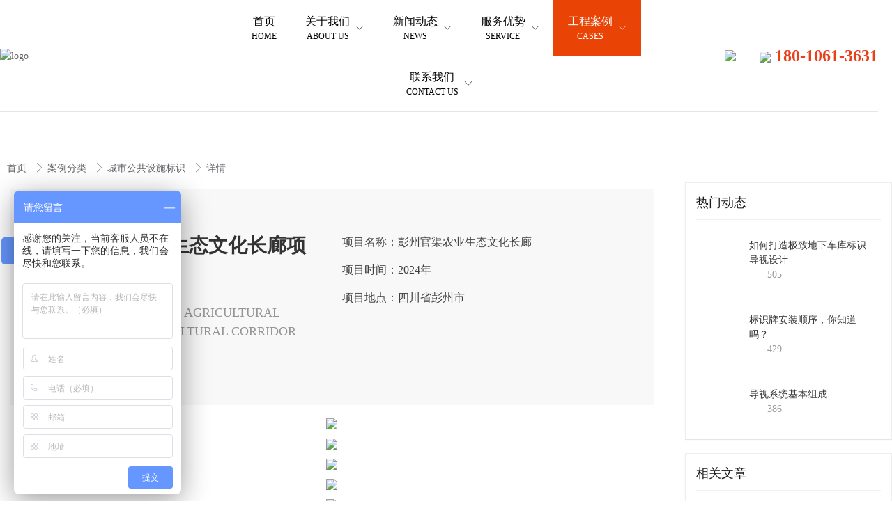

--- FILE ---
content_type: text/html; charset=utf-8
request_url: http://www.jcbsbp.com/322/857/1638439
body_size: 10422
content:
<!doctype html><html lang="zh" data-site-id="35462"><head><title>彭州官渠农业生态文化长廊项目</title><meta http-equiv="Content-Type" content="text/html; charset=UTF-8"/><meta charset="UTF-8"/><meta name="viewport" content="width=device-width,initial-scale=1.0,minimum-scale=1.0,maximum-scale=1.0,user-scalable=no"/><meta name="keywords" content/><meta name="description" content="  PENGZHOU GUANQU &amp;nbsp;AGRICULTURAL&amp;nbsp;   ECOLOGICALAND CULTURAL CORRIDOR  
  设计/制作 / 安装  "/><meta itemprop="image" content/><link rel="stylesheet" type="text/css" href="//i.cdn-static.cn/3.7.0/animate.min.css"/><link rel="stylesheet" type="text/css" href="//i.cdn-static.cn/swiper/swiper.min.css"/><link rel="stylesheet" type="text/css" href="//static.cdn-static.cn/govue/fonts/iconfont.css"/><link rel="stylesheet" type="text/css" href="//static.cdn-static.cn/govue/css/main.4ac81f92.css"/><link rel="stylesheet" type="text/css" href="//static.cdn-static.cn/govue/css/sys.90319d60.css"/><link rel="icon" type="image/x-icon" href="data:;base64,="/><link rel="stylesheet" type="text/css" href="/render/css/35462/zh/10/m.css?disable_viewport=false"/><style data-type="site-style">body {background:rgba(255, 255, 255, 1);color:rgba(0, 0, 0, 1);font-family:siyuanheiti-regular;font-size:14px;line-height:1.5;}[zz-page-width="custom"] .zz-container {max-width:1600px;}</style><style data-type="font-css">@font-face{font-family:'siyuanheiti-light';src:url('//i.cdn-static.cn/font/思源黑体CN-Light.otf')}@font-face{font-family:'siyuanheiti-regular';src:url('//i.cdn-static.cn/font/思源黑体CN-Regular.otf')}@font-face{font-family:'siyuansongti-Regular';src:url('//i.cdn-static.cn/font/思源宋体-Regular.otf')}@font-face{font-family:'siyuansongti';src:url('//i.cdn-static.cn/font/思源宋体.otf')}@font-face{font-family:'kugaoduanhei';src:url('//i.cdn-static.cn/font/站酷高端黑修订151105.ttf')}@font-face{font-family:'kuaileti';src:url('//i.cdn-static.cn/font/站酷快乐体2016修订版.ttf')}@font-face{font-family:'yiwenti';src:url('//i.cdn-static.cn/font/站酷文艺体.ttf')}@font-face{font-family:'NotoSansCJKsc-Black';src:url('//i.cdn-static.cn/font/NotoSansCJKsc-Black.otf')}@font-face{font-family:'NotoSansCJKsc-Bold';src:url('//i.cdn-static.cn/font/NotoSansCJKsc-Bold.otf')}@font-face{font-family:'NotoSansCJKsc-DemiLight';src:url('//i.cdn-static.cn/font/NotoSansCJKsc-DemiLight.otf')}@font-face{font-family:'NotoSansCJKsc-Light';src:url('//i.cdn-static.cn/font/NotoSansCJKsc-Light.otf')}@font-face{font-family:'NotoSansCJKsc-Medium';src:url('//i.cdn-static.cn/font/NotoSansCJKsc-Medium.otf')}@font-face{font-family:'NotoSansCJKsc-Regular';src:url('//i.cdn-static.cn/font/NotoSansCJKsc-Regular.otf')}@font-face{font-family:'NotoSansCJKsc-Thin';src:url('//i.cdn-static.cn/font/NotoSansCJKsc-Thin.otf')}@font-face{font-family:'kaiti';src:url('//i.cdn-static.cn/font/方正楷体简体.ttf')}@font-face{font-family:'fangsong';src:url('//i.cdn-static.cn/font/仿宋.ttf')}@font-face{font-family:'Georgia';src:url('//i.cdn-static.cn/font/Georgia.ttf')}@font-face{font-family:'helveticaneue-light';src:url('//i.cdn-static.cn/font/helveticaneue-light.otf')}@font-face{font-family:'IMPACTRegular';src:url('//i.cdn-static.cn/font/IMPACTRegular.ttf')}@font-face{font-family:'tahoma';src:url('//i.cdn-static.cn/font/tahoma.ttf')}</style></head><body class="render render-v2" id="render"><div data-device="pc" zz-page-width="custom"><div class="zz-page-layout layout2" data-type="page-layout" id="page-10"><div class="zz-page-header-comp" data-type="layout" data-layout-id="_145fk8dh0o000"><div class="zz-comp zz-comp-block-wrap flex-auto w-1600 _145fk8dgko001 hidden-mobile" data-type="block-wrap" data-mount-_145fk8dgko001 data-layout-id="_145fk8dh0o000" id="block-header-0"><div class="zz-container"><div class="zz-comp zz-comp-block" data-type="block"><div class="zz-row-wrapper _145fk8dgko003" data-type="row" id="_145fk8dgko003" data-transition-name><div class="zz-row zz-comp zz-comp-row" data-type="row"><div class="zz-column zz-col-3 zz-col-sm-3 zz-col-xs-12"><div class="zz-comp zz-comp-col _145fk8dgko004" data-type="col" id="_145fk8dgko004"><div class="col__wrapper"><div class="zz-comp zz-comp-logo _145fk8dgko005" style="height: 64px;" id="_145fk8dgko005"><a class="logo__wrapper" rel href="/" target><img style="max-height: 64px;" alt="logo" src="http://p.cdn-static.cn/35462_16619207982822.jpg?imageView2/2/w/2000/q/89/format/webp"/></a></div></div><div class="zz-bg"><div class="zz-bg-color"></div></div></div></div><div class="zz-column zz-col-6 zz-col-sm-6 zz-col-xs-12"><div class="zz-comp zz-comp-col _145fk8dgko006" data-type="col" id="_145fk8dgko006"><div class="col__wrapper"><div class="zz-comp zz-comp-menu _145fk8dgko007" data-type="el-menu" data-mount-_145fk8dgko007 id="_145fk8dgko007"><ul class="zz-menu zz-menu--horizontal"><li class="zz-menu-item" data-url="/"><a class="menu-link" rel href="/" target><div class="zz-menu-item__title text-ellipsis" style="padding-left: 0px;"><span class="zz-menu__name">首页</span></div></a></li><li class="zz-submenu" data-level="true" data-url="/about_us" data-level="true"><a class="menu-link" rel href="/about_us" target><div class="zz-submenu__title text-ellipsis"><span class="zz-menu__name">关于我们</span></div><i class="zz-submenu__icon-arrow iconfont icon-jiantou1"></i></a><div class="zz-popover-menu zz-menu--horizontal _145fk8dgko007" style="display: none; " ref="popper"><ul class="zz-menu zz-menu--popup"><li class="zz-menu-item" data-url="/about_us"><a class="menu-link" rel href="/about_us" target><div class="zz-menu-item__title text-ellipsis" style="padding-left: 0px;"><span class="zz-menu__name">公司简介</span></div></a></li><li class="zz-menu-item" data-url="/about_us#qywh"><a class="menu-link" rel href="/about_us#qywh" target><div class="zz-menu-item__title text-ellipsis" style="padding-left: 0px;"><span class="zz-menu__name">企业文化</span></div></a></li><li class="zz-menu-item" data-url="/about_us#zzjg"><a class="menu-link" rel href="/about_us#zzjg" target><div class="zz-menu-item__title text-ellipsis" style="padding-left: 0px;"><span class="zz-menu__name">组织架构</span></div></a></li><li class="zz-menu-item" data-url="/about_us#hzhb"><a class="menu-link" rel href="/about_us#hzhb" target><div class="zz-menu-item__title text-ellipsis" style="padding-left: 0px;"><span class="zz-menu__name">合作伙伴</span></div></a></li></ul></div></li><li class="zz-submenu" data-level="true" data-url="/4/5467" data-level="true"><a class="menu-link" rel href="/4/5467" target><div class="zz-submenu__title text-ellipsis"><span class="zz-menu__name">新闻动态</span></div><i class="zz-submenu__icon-arrow iconfont icon-jiantou1"></i></a><div class="zz-popover-menu zz-menu--horizontal _145fk8dgko007" style="display: none; " ref="popper"><ul class="zz-menu zz-menu--popup"><li class="zz-menu-item" data-url="/4/2"><a class="menu-link" rel href="/4/2" target><div class="zz-menu-item__title text-ellipsis" style="padding-left: 0px;"><span class="zz-menu__name">公司动态</span></div></a></li><li class="zz-menu-item" data-url="/4/5609"><a class="menu-link" rel href="/4/5609" target><div class="zz-menu-item__title text-ellipsis" style="padding-left: 0px;"><span class="zz-menu__name">行业动态</span></div></a></li></ul></div></li><li class="zz-submenu" data-level="true" data-url="/service" data-level="true"><a class="menu-link" rel href="/service" target><div class="zz-submenu__title text-ellipsis"><span class="zz-menu__name">服务优势</span></div><i class="zz-submenu__icon-arrow iconfont icon-jiantou1"></i></a><div class="zz-popover-menu zz-menu--horizontal _145fk8dgko007" style="display: none; " ref="popper"><ul class="zz-menu zz-menu--popup"><li class="zz-menu-item" data-url="/service"><a class="menu-link" rel href="/service" target><div class="zz-menu-item__title text-ellipsis" style="padding-left: 0px;"><span class="zz-menu__name">规划设计</span></div></a></li><li class="zz-menu-item" data-url="/service#sczz"><a class="menu-link" rel href="/service#sczz" target><div class="zz-menu-item__title text-ellipsis" style="padding-left: 0px;"><span class="zz-menu__name">生产制作</span></div></a></li><li class="zz-menu-item" data-url="/service#xmss"><a class="menu-link" rel href="/service#xmss" target><div class="zz-menu-item__title text-ellipsis" style="padding-left: 0px;"><span class="zz-menu__name">项目实施</span></div></a></li></ul></div></li><li class="zz-submenu is-active" data-level="true" data-url="/322/848" data-level="true"><a class="menu-link" rel href="/322/848" target><div class="zz-submenu__title text-ellipsis"><span class="zz-menu__name">工程案例</span></div><i class="zz-submenu__icon-arrow iconfont icon-jiantou1"></i></a><div class="zz-popover-menu zz-menu--horizontal _145fk8dgko007" style="display: none; " ref="popper"><ul class="zz-menu zz-menu--popup"><li class="zz-menu-item" data-url="/322/848"><a class="menu-link" rel href="/322/848" target><div class="zz-menu-item__title text-ellipsis" style="padding-left: 0px;"><span class="zz-menu__name">旅游景区标识</span></div></a></li><li class="zz-menu-item" data-url="/322/856"><a class="menu-link" rel href="/322/856" target><div class="zz-menu-item__title text-ellipsis" style="padding-left: 0px;"><span class="zz-menu__name">商业综合体标识</span></div></a></li><li class="zz-menu-item is-active" data-url="/322/857"><a class="menu-link" rel href="/322/857" target><div class="zz-menu-item__title text-ellipsis" style="padding-left: 0px;"><span class="zz-menu__name">城市公共设施标识</span></div></a></li><li class="zz-menu-item" data-url="/322/858"><a class="menu-link" rel href="/322/858" target><div class="zz-menu-item__title text-ellipsis" style="padding-left: 0px;"><span class="zz-menu__name">教育机构标识</span></div></a></li><li class="zz-menu-item" data-url="/322/859"><a class="menu-link" rel href="/322/859" target><div class="zz-menu-item__title text-ellipsis" style="padding-left: 0px;"><span class="zz-menu__name">房地产标识</span></div></a></li><li class="zz-menu-item" data-url="/322/5544"><a class="menu-link" rel href="/322/5544" target><div class="zz-menu-item__title text-ellipsis" style="padding-left: 0px;"><span class="zz-menu__name">酒店标识</span></div></a></li><li class="zz-menu-item" data-url="/322/5545"><a class="menu-link" rel href="/322/5545" target><div class="zz-menu-item__title text-ellipsis" style="padding-left: 0px;"><span class="zz-menu__name">医院标识</span></div></a></li><li class="zz-menu-item" data-url="/322/5546"><a class="menu-link" rel href="/322/5546" target><div class="zz-menu-item__title text-ellipsis" style="padding-left: 0px;"><span class="zz-menu__name">景观立体字</span></div></a></li></ul></div></li><li class="zz-submenu" data-level="true" data-url="/contact_us" data-level="true"><a class="menu-link" rel href="/contact_us" target><div class="zz-submenu__title text-ellipsis"><span class="zz-menu__name">联系我们</span></div><i class="zz-submenu__icon-arrow iconfont icon-jiantou1"></i></a><div class="zz-popover-menu zz-menu--horizontal _145fk8dgko007" style="display: none; " ref="popper"><ul class="zz-menu zz-menu--popup"><li class="zz-menu-item" data-url="/contact_us"><a class="menu-link" rel href="/contact_us" target><div class="zz-menu-item__title text-ellipsis" style="padding-left: 0px;"><span class="zz-menu__name">联系我们</span></div></a></li><li class="zz-menu-item" data-url="/contact_us#message"><a class="menu-link" rel href="/contact_us#message" target><div class="zz-menu-item__title text-ellipsis" style="padding-left: 0px;"><span class="zz-menu__name">留言板</span></div></a></li></ul></div></li></ul><div data-comp-code><style>
    ._145fk8dgko007{
  }
.zz-menu-item__title,.zz-submenu__title {text-align: center;}
._145fk8dgko007 .zz-menu--horizontal > li .zz-menu__name:after{display: block;font-size:12px}
._145fk8dgko007 .zz-menu--horizontal > li:nth-child(1)  .zz-menu__name:after{content:"HOME"}
._145fk8dgko007 .zz-menu--horizontal > li:nth-child(2)  .zz-menu__name:after{content:"ABOUT US"}
._145fk8dgko007 .zz-menu--horizontal > li:nth-child(3)  .zz-menu__name:after{content:"NEWS"}
._145fk8dgko007 .zz-menu--horizontal > li:nth-child(4)  .zz-menu__name:after{content:"SERVICE"}
._145fk8dgko007 .zz-menu--horizontal > li:nth-child(5)  .zz-menu__name:after{content:"CASES"}
._145fk8dgko007 .zz-menu--horizontal > li:nth-child(6)  .zz-menu__name:after{content:"CONTACT US"}
</style></div></div></div><div class="zz-bg"><div class="zz-bg-color"></div></div></div></div><div class="zz-column zz-col-3 zz-col-sm-3 zz-col-xs-12"><div class="zz-comp zz-comp-col _145fk8dgko008" data-type="col" id="_145fk8dgko008"><div class="col__wrapper"><div class="zz-comp zz-comp-popper _15em4pkp90000" data-mount-_15em4pkp90000 id="_15em4pkp90000"><div class="zz-popper__reference"><div class="zz-comp zz-comp-col _15em4pl0d0000" data-type="col" id="_15em4pl0d0000"><div class="col__wrapper"><div class="zz-row-wrapper _15en3h1010000" data-type="row" id="_15en3h1010000" data-transition-name><div class="zz-row zz-comp zz-comp-row" data-type="row"><div class="zz-column zz-col-4 zz-col-sm-4 zz-col-xs-12"><div class="zz-comp zz-comp-col _15en3h17h0000" data-type="col" id="_15en3h17h0000"><div class="col__wrapper"><div class="zz-comp zz-comp-popper _15en3k6st0000" data-mount-_15en3k6st0000 id="_15en3k6st0000"><div class="zz-popper__reference"><div class="zz-comp zz-comp-col _15en3k6st0001" data-type="col" id="_15en3k6st0001"><div class="col__wrapper"><div class="zz-comp zz-comp-text clearfix _15en3k6st0002" data-type="text" id="_15en3k6st0002"><div class="zz-text zz-comp-content" data-class="x-router-link"><div><p><span style="color: #e7411b;"><strong><span style="font-size: 24px;"><img style="float: right;" src="http://p.cdn-static.cn/35462_16106063305583.png?imageView2/2/w/1800/q/75" width="25" height="25" /></span></strong></span></p></div></div></div></div><div class="zz-bg"><div class="zz-bg-color"></div></div></div></div><div class="zz-popper _15en3k6st0000" style="display: none; height: 20px; width: 200px;"><div class="zz-comp zz-comp-col _15en3k6st0006" data-type="col" id="_15en3k6st0006"><div class="col__wrapper"><div class="zz-comp zz-comp-search _15en3k6st0007" data-mount-_15en3k6st0007 id="_15en3k6st0007"><div class="search-wrapper input-searchIcon"><div class="input_wrapper"><input class="zz-input search-item" type="text" placeholder="Search"/></div><button class="zz-button search-item"><span><i class="iconfont icon-sousuo"></i></span></button></div></div></div><div class="zz-bg"><div class="zz-bg-color"></div></div></div><div class="popper__arrow" x-arrow></div></div></div></div><div class="zz-bg"><div class="zz-bg-color"></div></div></div></div><div class="zz-column zz-col-8 zz-col-sm-8 zz-col-xs-12"><div class="zz-comp zz-comp-col _15en3h18d0000" data-type="col" id="_15en3h18d0000"><div class="col__wrapper"><div class="zz-comp zz-comp-text clearfix _145fk8dgko009" data-type="text" id="_145fk8dgko009"><div class="zz-text zz-comp-content" data-class="x-router-link"><div><p><span style="color: #e7411b;"><strong><span style="font-size: 24px;"><img src="http://p.cdn-static.cn/35462_16106057233552.png?imageView2/2/w/1800/q/75" width="27" height="27" /> 180-1061-3631</span></strong></span></p></div></div></div></div><div class="zz-bg"><div class="zz-bg-color"></div></div></div></div></div></div></div><div class="zz-bg"><div class="zz-bg-color"></div></div></div></div><div class="zz-popper _15em4pkp90000" style="display: none; height: 25px; width: 250px;"><div class="zz-comp zz-comp-col _15em4pl1h0000" data-type="col" id="_15em4pl1h0000"><div class="col__wrapper"><div class="zz-comp zz-comp-search _15en30no90000" data-mount-_15en30no90000 id="_15en30no90000"><div class="search-wrapper input-searchIcon"><div class="input_wrapper"><input class="zz-input search-item" type="text" placeholder="Search"/></div><button class="zz-button search-item"><span><i class="iconfont icon-sousuo"></i></span></button></div></div></div><div class="zz-bg"><div class="zz-bg-color"></div></div></div><div class="popper__arrow" x-arrow></div></div></div></div><div class="zz-bg"><div class="zz-bg-color"></div></div></div></div></div></div></div></div><div class="zz-bg"><div class="zz-bg-color"></div></div></div><div class="zz-comp zz-comp-mNav is-fixed menu-full slide-right _145fk8dgko00a" data-type="m-block-wrap" data-mount-_145fk8dgko00a id="_145fk8dgko00a" id="block-header-1"><div class="nav__wrapper btn--right"><a class="logo" rel href="/" target><img src="http://p.cdn-static.cn/35462_16619207982822.jpg?imageView2/2/w/2000/q/89/format/webp" height="44"/></a><div class="nav-btn"><i><em></em></i></div></div><div class="nav-overlay" style="display: none; "></div><div class="menu-list" style="display: none; width: 80%;" ref="menu-list"><div class="zz-scrollbar__y" style="height: 100vh; "><div class="wrapper-sm"><div class="close text-right"><i class="iconfont icon-shoujidaohangguan f24"></i></div><div class="zz-comp zz-comp-block" data-type="block"><div class="zz-comp zz-comp-menu _145fk8dgko00c" data-type="el-menu" data-mount-_145fk8dgko00c id="_145fk8dgko00c"><ul class="zz-menu zz-menu--horizontal"><li class="zz-menu-item" data-url="/"><a class="menu-link" rel href="/" target><div class="zz-menu-item__title text-ellipsis" style="padding-left: 0px;"><span class="zz-menu__name">首页</span></div></a></li><li class="zz-submenu" data-level="true" data-url="/about_us" data-level="true"><a class="menu-link" rel href="/about_us" target><div class="zz-submenu__title text-ellipsis"><span class="zz-menu__name">关于我们</span></div><i class="zz-submenu__icon-arrow iconfont icon-jiantou1"></i></a><div class="zz-popover-menu zz-menu--horizontal _145fk8dgko00c" style="display: none; " ref="popper"><ul class="zz-menu zz-menu--popup"><li class="zz-menu-item" data-url="/about_us"><a class="menu-link" rel href="/about_us" target><div class="zz-menu-item__title text-ellipsis" style="padding-left: 0px;"><span class="zz-menu__name">公司简介</span></div></a></li><li class="zz-menu-item" data-url="/about_us#qywh"><a class="menu-link" rel href="/about_us#qywh" target><div class="zz-menu-item__title text-ellipsis" style="padding-left: 0px;"><span class="zz-menu__name">企业文化</span></div></a></li><li class="zz-menu-item" data-url="/about_us#zzjg"><a class="menu-link" rel href="/about_us#zzjg" target><div class="zz-menu-item__title text-ellipsis" style="padding-left: 0px;"><span class="zz-menu__name">组织架构</span></div></a></li><li class="zz-menu-item" data-url="/about_us#hzhb"><a class="menu-link" rel href="/about_us#hzhb" target><div class="zz-menu-item__title text-ellipsis" style="padding-left: 0px;"><span class="zz-menu__name">合作伙伴</span></div></a></li></ul></div></li><li class="zz-submenu" data-level="true" data-url="/4/5467" data-level="true"><a class="menu-link" rel href="/4/5467" target><div class="zz-submenu__title text-ellipsis"><span class="zz-menu__name">新闻动态</span></div><i class="zz-submenu__icon-arrow iconfont icon-jiantou1"></i></a><div class="zz-popover-menu zz-menu--horizontal _145fk8dgko00c" style="display: none; " ref="popper"><ul class="zz-menu zz-menu--popup"><li class="zz-menu-item" data-url="/4/2"><a class="menu-link" rel href="/4/2" target><div class="zz-menu-item__title text-ellipsis" style="padding-left: 0px;"><span class="zz-menu__name">公司动态</span></div></a></li><li class="zz-menu-item" data-url="/4/5609"><a class="menu-link" rel href="/4/5609" target><div class="zz-menu-item__title text-ellipsis" style="padding-left: 0px;"><span class="zz-menu__name">行业动态</span></div></a></li></ul></div></li><li class="zz-submenu" data-level="true" data-url="/service" data-level="true"><a class="menu-link" rel href="/service" target><div class="zz-submenu__title text-ellipsis"><span class="zz-menu__name">服务优势</span></div><i class="zz-submenu__icon-arrow iconfont icon-jiantou1"></i></a><div class="zz-popover-menu zz-menu--horizontal _145fk8dgko00c" style="display: none; " ref="popper"><ul class="zz-menu zz-menu--popup"><li class="zz-menu-item" data-url="/service"><a class="menu-link" rel href="/service" target><div class="zz-menu-item__title text-ellipsis" style="padding-left: 0px;"><span class="zz-menu__name">规划设计</span></div></a></li><li class="zz-menu-item" data-url="/service#sczz"><a class="menu-link" rel href="/service#sczz" target><div class="zz-menu-item__title text-ellipsis" style="padding-left: 0px;"><span class="zz-menu__name">生产制作</span></div></a></li><li class="zz-menu-item" data-url="/service#xmss"><a class="menu-link" rel href="/service#xmss" target><div class="zz-menu-item__title text-ellipsis" style="padding-left: 0px;"><span class="zz-menu__name">项目实施</span></div></a></li></ul></div></li><li class="zz-submenu is-active" data-level="true" data-url="/322/848" data-level="true"><a class="menu-link" rel href="/322/848" target><div class="zz-submenu__title text-ellipsis"><span class="zz-menu__name">工程案例</span></div><i class="zz-submenu__icon-arrow iconfont icon-jiantou1"></i></a><div class="zz-popover-menu zz-menu--horizontal _145fk8dgko00c" style="display: none; " ref="popper"><ul class="zz-menu zz-menu--popup"><li class="zz-menu-item" data-url="/322/848"><a class="menu-link" rel href="/322/848" target><div class="zz-menu-item__title text-ellipsis" style="padding-left: 0px;"><span class="zz-menu__name">旅游景区标识</span></div></a></li><li class="zz-menu-item" data-url="/322/856"><a class="menu-link" rel href="/322/856" target><div class="zz-menu-item__title text-ellipsis" style="padding-left: 0px;"><span class="zz-menu__name">商业综合体标识</span></div></a></li><li class="zz-menu-item is-active" data-url="/322/857"><a class="menu-link" rel href="/322/857" target><div class="zz-menu-item__title text-ellipsis" style="padding-left: 0px;"><span class="zz-menu__name">城市公共设施标识</span></div></a></li><li class="zz-menu-item" data-url="/322/858"><a class="menu-link" rel href="/322/858" target><div class="zz-menu-item__title text-ellipsis" style="padding-left: 0px;"><span class="zz-menu__name">教育机构标识</span></div></a></li><li class="zz-menu-item" data-url="/322/859"><a class="menu-link" rel href="/322/859" target><div class="zz-menu-item__title text-ellipsis" style="padding-left: 0px;"><span class="zz-menu__name">房地产标识</span></div></a></li><li class="zz-menu-item" data-url="/322/5544"><a class="menu-link" rel href="/322/5544" target><div class="zz-menu-item__title text-ellipsis" style="padding-left: 0px;"><span class="zz-menu__name">酒店标识</span></div></a></li><li class="zz-menu-item" data-url="/322/5545"><a class="menu-link" rel href="/322/5545" target><div class="zz-menu-item__title text-ellipsis" style="padding-left: 0px;"><span class="zz-menu__name">医院标识</span></div></a></li><li class="zz-menu-item" data-url="/322/5546"><a class="menu-link" rel href="/322/5546" target><div class="zz-menu-item__title text-ellipsis" style="padding-left: 0px;"><span class="zz-menu__name">景观立体字</span></div></a></li></ul></div></li><li class="zz-submenu" data-level="true" data-url="/contact_us" data-level="true"><a class="menu-link" rel href="/contact_us" target><div class="zz-submenu__title text-ellipsis"><span class="zz-menu__name">联系我们</span></div><i class="zz-submenu__icon-arrow iconfont icon-jiantou1"></i></a><div class="zz-popover-menu zz-menu--horizontal _145fk8dgko00c" style="display: none; " ref="popper"><ul class="zz-menu zz-menu--popup"><li class="zz-menu-item" data-url="/contact_us"><a class="menu-link" rel href="/contact_us" target><div class="zz-menu-item__title text-ellipsis" style="padding-left: 0px;"><span class="zz-menu__name">联系我们</span></div></a></li><li class="zz-menu-item" data-url="/contact_us#message"><a class="menu-link" rel href="/contact_us#message" target><div class="zz-menu-item__title text-ellipsis" style="padding-left: 0px;"><span class="zz-menu__name">留言板</span></div></a></li></ul></div></li></ul></div></div></div></div></div></div></div><div class="zz-page-body-comp" data-type="layout" data-layout-id="_145fk8e5so000"><div class="zz-comp zz-comp-block-wrap flex-auto _145fk8e58o001" data-type="block-wrap" data-layout-id="_145fk8e5so000" id="block-body-0"><div class="zz-container"><div class="zz-comp zz-comp-block" data-type="block"><div class="zz-comp zz-comp-gap _145fk8e58o003" data-type="gap"></div><div class="zz-row-wrapper _145fk8e58o004" data-type="row" id="_145fk8e58o004" data-transition-name><div class="zz-row zz-comp zz-comp-row" data-type="row"><div class="zz-column zz-col-12 zz-col-sm-12 zz-col-xs-12"><div class="zz-comp zz-comp-col _145fk8e58o006" data-type="col" id="_145fk8e58o006"><div class="col__wrapper"><div class="zz-comp zz-comp-breadcrumb _145fk8e58o007" id="_145fk8e58o007"><div class="zz-breadcrumb"><span class="zz-breadcrumb__item"><span class="zz-breadcrumb__inner"><a class="breadcrumb-item" rel href="/" target>
          首页
        </a><i class="zz-breadcrumb__separator iconfont icon-jiantou"></i></span></span><span class="zz-breadcrumb__item"><span class="zz-breadcrumb__inner"><a class="breadcrumb-item" rel href="/322/5598" target>
          案例分类
        </a><i class="zz-breadcrumb__separator iconfont icon-jiantou"></i></span></span><span class="zz-breadcrumb__item"><span class="zz-breadcrumb__inner"><a class="breadcrumb-item" rel href="/322/857" target>
          城市公共设施标识
        </a><i class="zz-breadcrumb__separator iconfont icon-jiantou"></i></span></span><span class="zz-breadcrumb__item"><span class="zz-breadcrumb__inner"><div class="breadcrumb-item" data-class="x-router-link">
          详情
        </div><i class="zz-breadcrumb__separator iconfont icon-jiantou"></i></span></span></div></div><div class="zz-row-wrapper _14624bml90000" data-type="row" id="_14624bml90000" data-transition-name><div class="zz-row zz-comp zz-comp-row" data-type="row"><div class="zz-column zz-col-9 zz-col-sm-9 zz-col-xs-12"><div class="zz-comp zz-comp-col _14624bml90001" data-type="col" id="_14624bml90001"><div class="col__wrapper"><div class="zz-row-wrapper _145fk8e58o009" data-type="row" id="_145fk8e58o009" data-transition-name><div class="zz-row zz-comp zz-comp-row" data-type="row"><div class="zz-column zz-col-6 zz-col-sm-6 zz-col-xs-12"><div class="zz-comp zz-comp-col _145fk8e58o00a" data-type="col" id="_145fk8e58o00a"><div class="col__wrapper"><div class="zz-comp zz-comp-text clearfix _145fk8e58o00b" data-type="text" id="_145fk8e58o00b"><div class="zz-text zz-comp-content" data-class="x-router-link"><div>彭州官渠农业生态文化长廊项目</div></div></div><div class="zz-comp zz-comp-gap _145fk8e58o00c" data-type="gap"></div><div class="zz-comp zz-comp-text clearfix _145fk8e58o00d" data-type="text" id="_145fk8e58o00d"><div class="zz-text zz-comp-content" data-class="x-router-link"><div><div><span style="font-size: 18px;">PENGZHOU GUANQU &nbsp;AGRICULTURAL&nbsp;</span><br /><span style="font-size: 18px;">ECOLOGICALAND CULTURAL CORRIDOR</span></div>
<p><span style="color: #505050;">设计/制作 / 安装</span></p></div></div></div></div><div class="zz-bg"><div class="zz-bg-color"></div></div></div></div><div class="zz-column zz-col-6 zz-col-sm-6 zz-col-xs-12"><div class="zz-comp zz-comp-col _145fk8e58o00e" data-type="col" id="_145fk8e58o00e"><div class="col__wrapper"><div class="zz-comp zz-comp-text clearfix _145fk8e58o00f" data-type="text" id="_145fk8e58o00f"><div class="zz-text zz-comp-content" data-class="x-router-link"><div><p>项目名称：彭州官渠农业生态文化长廊</p>
<p>项目时间：2024年</p>
<p>项目地点：四川省彭州市</p>
<p>&nbsp;</p></div></div></div></div><div class="zz-bg"><div class="zz-bg-color"></div></div></div></div></div></div><div class="zz-comp zz-comp-gap _145fk8e58o00m" data-type="gap"></div><div class="zz-comp zz-comp-text clearfix _145fk8e58o00n" data-type="text" id="_145fk8e58o00n"><div class="zz-text zz-comp-content" data-class="x-router-link"><div><p><img style="height: auto !important; max-width: 100%;" src="http://p.cdn-static.cn/35462_171282107367510.png" /></p>
<p><img style="height: auto !important; max-width: 100%;" src="http://p.cdn-static.cn/35462_171282139719614.png" /></p>
<p><img style="height: auto !important; max-width: 100%;" src="http://p.cdn-static.cn/35462_171282138108112.png" /></p>
<p><img style="height: auto !important; max-width: 100%;" src="http://p.cdn-static.cn/35462_171282139025613.png" /></p>
<p><img style="height: auto !important; max-width: 100%;" src="http://p.cdn-static.cn/35462_17128208190008.png" /></p>
<p><img style="height: auto !important; max-width: 100%;" src="http://p.cdn-static.cn/35462_17128207998067.png" /></p>
<p><img style="height: auto !important; max-width: 100%;" src="http://p.cdn-static.cn/35462_171282143077715.png" /></p>
<p><img style="height: auto !important; max-width: 100%;" src="http://p.cdn-static.cn/35462_17128210671179.png" /></p>
<p><img style="height: auto !important; max-width: 100%;" src="http://p.cdn-static.cn/35462_171282107965611.png" /></p>
<p><img style="height: auto !important; max-width: 100%;" src="http://p.cdn-static.cn/35462_17128207639783.png" /></p>
<p><img style="height: auto !important; max-width: 100%;" src="http://p.cdn-static.cn/35462_17128207696524.png" /></p>
<p><img style="height: auto !important; max-width: 100%;" src="http://p.cdn-static.cn/35462_17128207051582.png" /></p></div></div></div><div class="zz-comp zz-comp-gap _145fk8e58o00o" data-type="gap"></div><div class="zz-comp zz-comp-upDown _145fk8e58o00p is-line-row" id="_145fk8e58o00p"><div class="is-disabled zz-upDown-item is-prev" data-class="x-router-link"><div class="zz-upDown-item__prefix"><i class="zz-upDown-item__arrow iconfont icon-jiantou2"></i></div><div class="cover-title"><div class="article-title text-ellipsis">暂无数据</div></div></div><a class="zz-upDown-item is-next" rel href="/322/857/5143" target><div class="cover-title"><div class="article-title text-ellipsis">兴隆湖景区</div></div><div class="zz-upDown-item__prefix"><i class="zz-upDown-item__arrow iconfont icon-jiantou"></i></div></a></div></div><div class="zz-bg"><div class="zz-bg-color"></div></div></div></div><div class="zz-column zz-col-3 zz-col-sm-3 zz-col-xs-12"><div class="zz-comp zz-comp-col _14624bml9000l" data-type="col" id="_14624bml9000l"><div class="col__wrapper"><div class="zz-row-wrapper _14624bml9000m ss-right-1" data-type="row" id="_14624bml9000m" data-transition-name="ss-right-1"><div class="zz-row zz-comp zz-comp-row" data-type="row"><div class="zz-column zz-col-12 zz-col-sm-12 zz-col-xs-12"><div class="zz-comp zz-comp-col _14624bml9000n" data-type="col" id="_14624bml9000n"><div class="col__wrapper"><div class="zz-comp zz-comp-text clearfix _14624bml9000o" data-type="text" id="_14624bml9000o"><div class="zz-text zz-comp-content" data-class="x-router-link"><div><p>热门动态</p></div></div><div data-comp-code><style>
    ._14624bml9000o{
  }
.ss-right-1,.ss-right-2{margin-bottom: 20px;
    background: #fff;
    -webkit-box-shadow: 0 1px 1px rgba(0,0,0,.1);
    -moz-box-shadow: 0 1px 1px rgba(0,0,0,.1);
    box-shadow: 0 1px 1px rgba(0,0,0,.1);
    -ms-box-shadow: 0 1px 1px rgba(0,0,0,.1);padding:10px 15px;border:1px solid #eee}
</style></div></div><div class="zz-comp zz-comp-divide_line _14624bml9000p" id="_14624bml9000p"><div class="divide_line_wrapper" style="height: 10px;"><div class="divide_line"></div></div></div><div class="zz-comp zz-comp-list-outer _14624bml9000q" data-type="list" data-mount-_14624bml9000q data-mount-_14624bml9000q-1 data-source="apply" id="_14624bml9000q"><div class="zz-comp-list num1"><ul class="zz-comp-list__wrap"><li class="zz-comp-list__item is-left __item"><a class="time-bottom zz-element-wrapper" rel href="/4/5609/284276" target data-lightbox="[{&#34;url&#34;:&#34;http://p.cdn-static.cn/35462_16249477821422.jpg?imageView2/2/w/2000/q/89/format/webp&#34;}]" data-stick="false"><div class="img" style="padding-top: 6.097560975609756%;"><div class="img-wrapper"><div class="do-img-cover img-0"><img class="lazyload object-fit-cover" data-index="0" data-src="http://p.cdn-static.cn/35462_16249477821422.jpg?imageView2/2/w/246/q/89/format/webp" title alt/></div></div></div><div class="text"><div class="text-body"><div class="title"><h4 class="content">如何打造极致地下车库标识导视设计</h4></div><div class="des"><div class="content">505</div></div></div></div></a></li><li class="zz-comp-list__item is-left __item"><a class="time-bottom zz-element-wrapper" rel href="/4/5609/1748880" target data-lightbox="[{&#34;url&#34;:&#34;http://p.cdn-static.cn/35462_17261277207343.png?imageView2/2/w/2000/q/89/format/webp&#34;}]" data-stick="false"><div class="img" style="padding-top: 6.097560975609756%;"><div class="img-wrapper"><div class="do-img-cover img-0"><img class="lazyload object-fit-cover" data-index="0" data-src="http://p.cdn-static.cn/35462_17261277207343.png?imageView2/2/w/246/q/89/format/webp" title alt/></div></div></div><div class="text"><div class="text-body"><div class="title"><h4 class="content">标识牌安装顺序，你知道吗？</h4></div><div class="des"><div class="content">429</div></div></div></div></a></li><li class="zz-comp-list__item is-left __item"><a class="time-bottom zz-element-wrapper" rel href="/4/5609/1941416" target data-lightbox="[{&#34;url&#34;:&#34;http://p.cdn-static.cn/35462_17421804980942.png?imageView2/2/w/2000/q/89/format/webp&#34;}]" data-stick="false"><div class="img" style="padding-top: 6.097560975609756%;"><div class="img-wrapper"><div class="do-img-cover img-0"><img class="lazyload object-fit-cover" data-index="0" data-src="http://p.cdn-static.cn/35462_17421804980942.png?imageView2/2/w/246/q/89/format/webp" title alt/></div></div></div><div class="text"><div class="text-body"><div class="title"><h4 class="content">导视系统基本组成</h4></div><div class="des"><div class="content">386</div></div></div></div></a></li></ul></div><div data-comp-code><style>
    ._14624bml9000q{
  }
._14624bml9000q .des .content:before,._145329esgo000 .des .content:before{    background: url(https://f.cdn-static.cn/34863_15989461786514.png);
    width: 21px;
    height: 11px;
    content: '';
    display: inline-block;
    margin-right: 5px;}
</style></div></div></div><div class="zz-bg"><div class="zz-bg-color"></div></div></div></div></div></div><div class="zz-row-wrapper _14624bml9000r ss-right-2" data-type="row" id="_14624bml9000r" data-transition-name="ss-right-2"><div class="zz-row zz-comp zz-comp-row" data-type="row"><div class="zz-column zz-col-12 zz-col-sm-12 zz-col-xs-12"><div class="zz-comp zz-comp-col _14624bml9000s" data-type="col" id="_14624bml9000s"><div class="col__wrapper"><div class="zz-comp zz-comp-text clearfix _14624bml9000t" data-type="text" id="_14624bml9000t"><div class="zz-text zz-comp-content" data-class="x-router-link"><div><p>相关文章</p></div></div><div data-comp-code><style>
    ._14624bml9000t{
  }
.ss-right-1{margin-bottom: 20px;
    background: #fff;
    -webkit-box-shadow: 0 1px 1px rgba(0,0,0,.1);
    -moz-box-shadow: 0 1px 1px rgba(0,0,0,.1);
    box-shadow: 0 1px 1px rgba(0,0,0,.1);
    -ms-box-shadow: 0 1px 1px rgba(0,0,0,.1);padding:10px 15px}
</style></div></div><div class="zz-comp zz-comp-divide_line _14624bml9000u" id="_14624bml9000u"><div class="divide_line_wrapper" style="height: 10px;"><div class="divide_line"></div></div></div><div class="zz-comp zz-comp-list-outer _14624bml9000v" data-type="list" data-mount-_14624bml9000v data-mount-_14624bml9000v-1 data-source="apply" id="_14624bml9000v"><div class="zz-comp-list num1"><ul class="zz-comp-list__wrap"><li class="zz-comp-list__item is-left __item"><a class="time-bottom zz-element-wrapper" rel href="/4/2/2206315" target data-lightbox="[{&#34;url&#34;:&#34;http://p.cdn-static.cn/35462_176767672161117.jpg?imageView2/2/w/2000/q/89/format/webp&#34;}]" data-stick="true"><div class="img" style="padding-top: 21.22905027932961%;"><div class="img-wrapper"><div class="do-img-cover img-0"><img class="lazyload object-fit-cover" data-index="0" data-src="http://p.cdn-static.cn/35462_176767672161117.jpg?imageView2/2/w/246/q/89/format/webp" title alt/></div></div></div><div class="text"><div class="text-body"><div class="title"><h4 class="content">循光而行，启梦新程！2026西南交通大学经济管理学院EMBA年会布展工作正紧张有序推进！</h4></div><div class="des"><div class="content">7</div></div></div></div></a></li><li class="zz-comp-list__item is-left __item"><a class="time-bottom zz-element-wrapper" rel href="/4/2/2166473" target data-lightbox="[{&#34;url&#34;:&#34;http://p.cdn-static.cn/35462_17651656126313.JPG?imageView2/2/w/2000/q/89/format/webp&#34;}]" data-stick="true"><div class="img" style="padding-top: 21.22905027932961%;"><div class="img-wrapper"><div class="do-img-cover img-0"><img class="lazyload object-fit-cover" data-index="0" data-src="http://p.cdn-static.cn/35462_17651656126313.JPG?imageView2/2/w/246/q/89/format/webp" title alt/></div></div></div><div class="text"><div class="text-body"><div class="title"><h4 class="content">戈途归来，百卅扬帆！西南交通大学戈 20 回归宴暨戈 21 启动仪式圆满举行！</h4></div><div class="des"><div class="content">10</div></div></div></div></a></li><li class="zz-comp-list__item is-left __item"><a class="time-bottom zz-element-wrapper" rel href="/4/2/2070074" target data-lightbox="[{&#34;url&#34;:&#34;http://p.cdn-static.cn/35462_175706462768723.jpg?imageView2/2/w/2000/q/89/format/webp&#34;}]" data-stick="true"><div class="img" style="padding-top: 21.22905027932961%;"><div class="img-wrapper"><div class="do-img-cover img-0"><img class="lazyload object-fit-cover" data-index="0" data-src="http://p.cdn-static.cn/35462_175706462768723.jpg?imageView2/2/w/246/q/89/format/webp" title alt/></div></div></div><div class="text"><div class="text-body"><div class="title"><h4 class="content">G227线理塘县景观工程圆满完工</h4></div><div class="des"><div class="content">39</div></div></div></div></a></li></ul></div></div></div><div class="zz-bg"><div class="zz-bg-color"></div></div></div></div></div></div></div><div class="zz-bg"><div class="zz-bg-color"></div></div></div></div></div><div data-comp-code><style>
    ._14624bml90000{
  }
@media screen and (min-width: 640px) {._145fk8e24o00e{min-height: 52vh;}}
</style></div></div><div class="zz-comp zz-comp-gap _145fk8e58o008" data-type="gap"></div></div><div class="zz-bg"><div class="zz-bg-color"></div></div></div></div></div></div></div></div><div class="zz-bg"><div class="zz-bg-color"></div></div></div></div><div class="zz-page-footer-comp" data-type="layout" data-layout-id="_145fk8djoo000"><div class="zz-comp zz-comp-block-wrap flex-auto zz-block-widthFull w-1720 _145fk8dj0o001" data-type="block-wrap" data-layout-id="_145fk8djoo000" id="block-footer-0"><div class="zz-container"><div class="zz-comp zz-comp-block" data-type="block"><div class="zz-comp zz-comp-gap _145fk8dj0o003" data-type="gap"></div><div class="zz-row-wrapper _145fk8dj0o004" data-type="row" id="_145fk8dj0o004" data-transition-name><div class="zz-row zz-comp zz-comp-row" data-type="row"><div class="zz-column zz-col-2 zz-col-sm-2 zz-col-xs-12"><div class="zz-comp zz-comp-col _145fk8dj0o005" data-type="col" id="_145fk8dj0o005"><div class="col__wrapper"><div class="zz-comp zz-comp-image _1bdqq9qi48000" data-type="image" id="_1bdqq9qi48000"><div class="image__wrapper"><div class="img" data-class="x-router-link"><img class="object-fit-cover lazyload" data-src="http://p.cdn-static.cn/35462_16619171051894.jpg?imageView2/2/w/250/q/89/format/webp" title alt/></div></div></div><div class="zz-comp zz-comp-gap _145fk8dj0o007" data-type="gap"></div><div class="zz-comp zz-comp-button _145fk8dj0o008" id="_145fk8dj0o008"><div class="btn-wrapper"><div class="btn-link react-item" data-class="x-router-link"><button class="zz-button"><span class="btn-icon btn-icon--"><?xml version="1.0" encoding="UTF-8"?>
<!DOCTYPE svg PUBLIC "-//W3C//DTD SVG 1.1//EN" "http://www.w3.org/Graphics/SVG/1.1/DTD/svg11.dtd">
<!-- Creator: CorelDRAW 2020 (64-Bit) -->
<svg xmlns="http://www.w3.org/2000/svg" xml:space="preserve" width="5.8726mm" height="5.8149mm" version="1.1" style="shape-rendering:geometricPrecision; text-rendering:geometricPrecision; image-rendering:optimizeQuality; fill-rule:evenodd; clip-rule:evenodd"
viewBox="0 0 29.66 29.37"
 xmlns:xlink="http://www.w3.org/1999/xlink"
 xmlns:xodm="http://www.corel.com/coreldraw/odm/2003">
 <defs>
  <style type="text/css">
   <![CDATA[
    .fil0 {fill:#FEFEFE}
   ]]>
  </style>
 </defs>
 <g id="图层_x0020_1">
  <metadata id="CorelCorpID_0Corel-Layer"/>
  <path class="fil0" d="M13.74 12.73c0,-0.67 0.93,-1.51 1.64,-1.51l0.5 0c0.71,0 1.51,0.86 1.51,1.6l0 0.37c0,0.78 -0.9,1.55 -1.73,1.55l-0.14 0c-0.74,0 -1.78,-0.88 -1.78,-1.6l0 -0.41zm14.25 -5.8c-2.67,-4.2 -7.71,-6.93 -12.69,-6.93 -5.53,0 -10.6,1.93 -13.68,6.62 -2.39,3.65 -1.92,8.33 0.16,11.96 0.8,1.4 2.34,2.73 3.73,3.57 2.92,1.78 7.09,2.32 10.43,2.3 0.57,-0 1.28,-0.01 1.28,0.55 0,1.29 -1.85,3.03 -1.14,4.3 0.21,0.38 2.06,-1.2 2.41,-1.48 3.39,-2.7 6.85,-5.32 9.26,-8.99 2.39,-3.63 2.64,-8.14 0.25,-11.91zm-20.45 5.94c0,-0.76 0.85,-1.64 1.6,-1.64l0.55 0c0.71,0 1.55,0.91 1.55,1.6l0 0.5c0,0.7 -1,1.41 -1.83,1.41l-0.09 0c-0.79,0 -1.78,-0.9 -1.78,-1.69l0 -0.18zm12.55 0.09c0,-0.86 0.76,-1.73 1.6,-1.73l0.41 0c0.67,0 1.51,0.87 1.51,1.55l0 0.46c0,0.59 -0.98,1.51 -1.69,1.51 -1.02,0 -1.83,-0.78 -1.83,-1.78z"/>
 </g>
</svg>
</span><div><p>&nbsp;在线客服</p></div></button></div></div></div></div><div class="zz-bg"><div class="zz-bg-color"></div></div></div></div><div class="zz-column zz-col-5 zz-col-sm-5 zz-col-xs-12"><div class="zz-comp zz-comp-col _145fk8dj0o009" data-type="col" id="_145fk8dj0o009"><div class="col__wrapper"><div class="zz-comp zz-comp-list-outer _145fk8dj0o00a" data-type="list" data-mount-_145fk8dj0o00a data-source="newSource" id="_145fk8dj0o00a"><div class="zz-comp-list num4 num2-mobile"><ul class="zz-comp-list__wrap"><li class="zz-comp-list__item no-img __item"><div class="time-bottom zz-element-wrapper" data-class="x-router-link" data-lightbox data-stick><div class="text"><div class="text-body"><div class="title"><h4 class="content"><p>关于我们</p></h4></div><div class="des"><div class="content"><p><a draggable="false" href="/about_us">公司简介</a></p>
<p><a draggable="false" href="/about_us#qywh">企业文化</a></p>
<p><a draggable="false" href="/about_us#zzjg">组织架构</a></p>
<p><a href="/about_us#hzdw">合作单位</a></p></div></div></div></div></div></li><li class="zz-comp-list__item no-img __item"><div class="time-bottom zz-element-wrapper" data-class="x-router-link" data-lightbox data-stick><div class="text"><div class="text-body"><div class="title"><h4 class="content"><p>新闻动态</p></h4></div><div class="des"><div class="content"><p><a href="/4/2">公司动态</a></p>
<p><a href="/4/5609">行业动态</a></p></div></div></div></div></div></li><li class="zz-comp-list__item no-img __item"><div class="time-bottom zz-element-wrapper" data-class="x-router-link" data-lightbox data-stick><div class="text"><div class="text-body"><div class="title"><h4 class="content"><p>服务优势</p></h4></div><div class="des"><div class="content"><p><a href="/service">规划设计</a></p>
<p><a href="/service#sczz">生产制作</a></p>
<p><a href="/service#xmss">项目实施</a></p></div></div></div></div></div></li><li class="zz-comp-list__item no-img __item"><div class="time-bottom zz-element-wrapper" data-class="x-router-link" data-lightbox data-stick><div class="text"><div class="text-body"><div class="title"><h4 class="content"><p><span style="font-size: 16px;">工程案例</span></p></h4></div><div class="des"><div class="content"><p><a href="/322/848">旅游景区标识</a></p>
<p><a href="/322/856">商业综合体标识</a></p>
<p><a href="/322/857">城市公共设施标识</a></p>
<p><a href="/322/848">MORE+</a></p></div></div></div></div></div></li></ul></div></div></div><div class="zz-bg"><div class="zz-bg-color"></div></div></div></div><div class="zz-column zz-col-3 zz-col-sm-3 zz-col-xs-12"><div class="zz-comp zz-comp-col _145fk8dj0o00b" data-type="col" id="_145fk8dj0o00b"><div class="col__wrapper"><div class="zz-comp zz-comp-list-outer _145fk8dj0o00c" data-type="list" data-mount-_145fk8dj0o00c data-source="newSource" id="_145fk8dj0o00c"><div class="zz-comp-list num1"><ul class="zz-comp-list__wrap"><li class="zz-comp-list__item no-img __item"><div class="time-bottom zz-element-wrapper" data-class="x-router-link" data-lightbox data-stick><div class="text"><div class="text-body"><div class="title"><h4 class="content"><p>联系我们</p></h4></div></div></div></div></li></ul></div></div><div class="zz-comp zz-comp-list-outer _145fk8dj0o00d" data-type="list" data-mount-_145fk8dj0o00d data-source="newSource" id="_145fk8dj0o00d"><div class="zz-comp-list num1"><ul class="zz-comp-list__wrap"><li class="zz-comp-list__item is-left __item"><div class="time-bottom zz-element-wrapper" data-class="x-router-link" data-lightbox data-stick><div class="img" style="padding-top: 17.039106145251395%;"><div class="img-wrapper"><div class="do-img-cover img-0"><img class="lazyload object-fit-contain" data-index="0" data-src="http://p.cdn-static.cn/34863_15995303720614.png?imageView2/2/w/416/q/89/format/webp" title alt/></div></div></div><div class="text"><div class="text-body"><div class="title"><h4 class="content"><p><span style="font-size: 18px;"><strong>180-1061-3631</strong></span></p>
<p><img src="http://p.cdn-static.cn/34863_15995307035846.png?imageView2/2/w/1800/q/75" width="20" /> 24小时服务</p></h4></div></div></div></div></li></ul></div><div data-comp-code><style>
    ._145fk8dj0o00d{margin-left:-10px
  }
</style></div></div><div class="zz-comp zz-comp-list-outer _145fk8dj0o00e" data-type="list" data-mount-_145fk8dj0o00e data-source="newSource" id="_145fk8dj0o00e"><div class="zz-comp-list num1"><ul class="zz-comp-list__wrap"><li class="zz-comp-list__item no-img __item"><div class="time-bottom zz-element-wrapper" data-class="x-router-link" data-lightbox data-stick><div class="text"><div class="text-body"><div class="title"><h4 class="content"><p><img draggable="false" src="http://p.cdn-static.cn/34863_15995303983285.png?imageView2/2/w/1800/q/75" width="20" />　18010613631</p></h4></div></div></div></div></li><li class="zz-comp-list__item no-img __item"><div class="time-bottom zz-element-wrapper" data-class="x-router-link" data-lightbox data-stick><div class="text"><div class="text-body"><div class="title"><h4 class="content"><p><img draggable="false" src="http://p.cdn-static.cn/34863_15995305763392.png?imageView2/2/w/1800/q/75" width="20" />　304953159</p></h4></div></div></div></div></li><li class="zz-comp-list__item no-img __item"><div class="time-bottom zz-element-wrapper" data-class="x-router-link" data-lightbox data-stick><div class="text"><div class="text-body"><div class="title"><h4 class="content"><p><img src="http://p.cdn-static.cn/34863_15995306439594.png?imageView2/2/w/1800/q/75" width="20" />　成都市锦江区华兴正街9号王府井C座18楼A4</p></h4></div></div></div></div></li></ul></div></div></div><div class="zz-bg"><div class="zz-bg-color"></div></div></div></div><div class="zz-column zz-col-2 zz-col-sm-2 zz-col-xs-12"><div class="zz-comp zz-comp-col _145fk8dj0o00f" data-type="col" id="_145fk8dj0o00f"><div class="col__wrapper"><div class="zz-comp zz-comp-list-outer _145fk8dj0o00g" data-type="list" data-mount-_145fk8dj0o00g data-source="newSource" id="_145fk8dj0o00g"><div class="zz-comp-list num1 num1-mobile"><ul class="zz-comp-list__wrap"><li class="zz-comp-list__item is-grid __item"><div class="time-bottom zz-element-wrapper" data-class="x-router-link" data-lightbox data-stick><div class="img" style="padding-top: 55.45851528384279%;"><div class="img-wrapper"><div class="do-img-cover img-0"><img class="lazyload object-fit-contain" data-index="0" data-src="http://p.cdn-static.cn/35462_16619167349262.jpg?imageView2/2/w/343/q/89/format/webp" title alt/></div></div></div><div class="text"><div class="text-body"><div class="title"><h4 class="content"><p>创意改变世界<br />导视成就价值</p></h4></div></div></div></div></li></ul></div></div></div><div class="zz-bg"><div class="zz-bg-color"></div></div></div></div></div></div><div class="zz-comp zz-comp-code" id="_1bdshe33o8000"><div><script>
var _hmt = _hmt || [];
(function() {
var hm = document.createElement("script");
hm.src = "https://hm.baidu.com/hm.js?6cb09145db02126e69dcd96552076bae";
var s = document.getElementsByTagName("script")[0];
s.parentNode.insertBefore(hm, s);
})();
</script></div></div><div class="zz-comp zz-comp-text clearfix _145g9o6iso000" data-type="text" id="_145g9o6iso000"><div class="zz-text zz-comp-content" data-class="x-router-link"><div><p>&nbsp;<a href="https://www.028dafa.com/sitemap.xml" target="_blank" rel="noopener">网站地图</a>&nbsp;|&nbsp;&nbsp;<a title="蜀ICP备2020026793号-1" href="http://beian.miit.gov.cn/" target="_blank" rel="noopener">蜀ICP备2020026793号-1</a> 　　Copyright &copy; 四川见赤标识标牌有限公司 | <a href="https://www.belion.cn/" target="_blank" rel="noopener">技术支持：狮说</a></p></div></div><div data-comp-code><style>
    ._145g9o6iso000{
  }
.ads{height:0}
</style></div></div><div class="zz-comp zz-comp-gap _145fk8dj0o00k" data-type="gap"></div></div></div><div class="zz-bg"><div class="zz-bg-color"></div></div><div data-comp-code><style>
    ._145fk8dj0o001{border-top:5px solid #221916
  }
</style></div></div></div><div class="ads" style="display: block!important; height: 100%!important; left: 0!important; margin-left: 0!important; margin-top: 0!important; opacity: 1!important; position: relative!important; top: 0!important; visibility: visible!important;" data-type><div class="copyright" style="display: block!important; 
         opacity: 1!important; 
         position: relative!important; 
         left: 0!important; 
         top: 0!important; 
         margin-left: 0!important; 
          margin-top: 0!important; 
         visibility: visible!important; 
         height: 100%!important; ">
      版权所有 © 四川见赤标识标牌有限公司
      <span style="margin-left: 12px; ">技术支持：</span><a target="_blank" href="http://www.belion.cn">狮说</a></div></div></div></div><div class="zz-comp zz-comp-toTop" id="zz-to-top"><button class="zz-button is-circle"><i class="iconfont icon-arrow-top f18"></i></button></div><script type="text/javascript" src="//i.cdn-static.cn/swiper/swiper6.6.2.min.js"></script><script type="text/javascript" src="//i.cdn-static.cn/popper/popper.min.js"></script><script type="text/javascript" src="//i.cdn-static.cn/lodash.js/4.17.10/lodash.min.js"></script><script type="text/javascript" src="//i.cdn-static.cn/wow/wow.min.js"></script><script type="text/javascript" src="//i.cdn-static.cn/fullpage/3.0.5/fullpage.extensions.min.js"></script><link type="text/css" rel="stylesheet" href="//i.cdn-static.cn/social-share/share.min.css"/><script type="text/javascript" src="//i.cdn-static.cn/social-share/social-share.min.js"></script><script type="text/javascript" src="//res.wx.qq.com/open/js/jweixin-1.6.0.js"></script><script>
  window.renderVersion = 'v2'
</script><script>var $isExpire = false;var $debug = false;var $isLockRightKey = true;var $mode = null;var $device = "pc";var $site = {"copyright":"四川见赤标识标牌有限公司","defaultLang":"zh","id":35462,"lang":"zh","name":"四川见赤标识标牌有限公司","page":{"apply_id":322,"category_id":857,"content_id":1638439,"desc":"  PENGZHOU GUANQU \u0026nbsp;AGRICULTURAL\u0026nbsp;   ECOLOGICALAND CULTURAL CORRIDOR  \n  设计/制作 / 安装  ","id":10,"shareIcon":"","title":"彭州官渠农业生态文化长廊项目","type":3},"storageDomain":"http://p.cdn-static.cn/"};</script><script>
  window.__webpack_public_path__ = '//static.cdn-static.cn/govue/'
</script><script src="//static.cdn-static.cn/govue/js/manifest.03384b3c.js"></script><script src="//static.cdn-static.cn/govue/js/vendor.c5d1040d.js"></script><script src="//static.cdn-static.cn/govue/js/common.dfb776c1.js"></script><script src="//static.cdn-static.cn/govue/js/main.763848eb.js"></script><script src="//static.cdn-static.cn/govue/js/sys.d26fa87e.js"></script><script src="//static.cdn-static.cn/govue/js/wx_share.f2df0e39.js"></script><div id="footer-code"><style>
/* 去默认样式 */
  .zz-form-item {
    padding-bottom: 10px;
}
  .nav-btn{position: relative;
    padding-left: 40px;}
  .zz-comp-mNav .nav-btn:after {
    cursor: pointer;
    content: '菜 单';
    position: absolute;
    left: 0;
    top: 2px;
    bottom: 0;
    margin: auto;
}
  .zz-comp-mNav .nav__wrapper{padding:0 10px;}

  .w-1720 .zz-container{max-width: 1720px!important;}
  .w-1320 .zz-container{max-width: 1320px!important;}
  .w-1220 .zz-container{max-width: 1220px!important;}
  .w-1100 .zz-container{max-width: 1100px!important;}
.ss-news-time .zz-text div:before{content:'发布时间：'}
.ss-news-pageviews .zz-text div:before{content:'阅读量：'}
   .imgtext-hr li:after {
    content: '';
    width: 1px;
    background: rgba(220,220,220,1);
    height: 80%;
    display: block;
    right:0;
    position: absolute;top:0;bottom:0;margin:auto
}
  .imgtext-hr li:last-child:after{display:none} 
  .img-hover-scale li:hover img {
    -moz-transform: scale(1.2);
    -webkit-transform: scale(1.2);transition: all 1s;
}
  .img-hover-scale li img {
    -moz-transform: scale(1);
    -webkit-transform: scale(1);transition: all 1s;
}
  .img-hover-rotate li:hover img {
    transform: rotateZ(360deg);transition: transform 1s ease-out;
}
  .uc_section_title .des p{    display: inline-flex;}
  .uc_section_title .des p:after, .uc_section_title .des p:before {
    content: "";
    background:#838280;
    width: 31px;
    height: 4px;
    transition: all .5s;
    margin: auto 15px;
}
  .ss-znav > ul.zz-menu--horizontal > li:not(:last-child):after {
    content: '';
    position: absolute;
    right: 0;
    top: 0;
    bottom: 0;
    margin: auto;
    width: 3px;
    height: 3px;
    background: #C1C1C1;
    border-radius: 100%;
    background-repeat: no-repeat;
}
</style><script type="text/javascript" src="//js.users.51.la/20935963.js"></script>

<script src="https://cdn.bootcdn.net/ajax/libs/jquery/3.5.1/jquery.min.js"></script>
<script>
  $(".ads").remove();
</script>
</div><script>var pageMount = [{"data":{"config":{"floatClass":["v-float"],"isPlaceholder":true,"zIndex":999},"id":"_145fk8dgko001","scope":"_145fk8dgko001"},"mount_id":"_145fk8dgko001","type":"float"},{"data":{"allSubMenuOpen":null,"i":"_145fk8dgko007","isDefaultOpen":null,"mode":"horizontal","scope":"_145fk8dgko007","subAlign":"center","uniqueOpened":null},"mount_id":"_145fk8dgko007","type":"menu"},{"data":{"options":{"modifiers":{"computeStyle":{"gpuAcceleration":false},"eventsEnabled":false,"hide":{"enabled":false},"offset":{"offset":","},"preventOverflow":{"enabled":false}},"placement":"bottom","positionFixed":null,"removeOnDestroy":true},"scope":"_15em4pkp90000","transition":"el-fade-in-linear","trigger":"click"},"mount_id":"_15em4pkp90000","type":"popover"},{"data":{"options":{"modifiers":{"computeStyle":{"gpuAcceleration":false},"eventsEnabled":false,"hide":{"enabled":false},"offset":{"offset":","},"preventOverflow":{"enabled":false}},"placement":"left","positionFixed":null,"removeOnDestroy":true},"scope":"_15en3k6st0000","transition":"el-fade-in-linear","trigger":"hover"},"mount_id":"_15en3k6st0000","type":"popover"},{"data":{"all":{"enable":true},"applyIds":[4,322],"id":"_15en3k6st0007","scope":"_15en3k6st0007","style":"input-searchIcon"},"mount_id":"_15en3k6st0007","type":"search"},{"data":{"all":{"enable":true},"applyIds":[4,322],"id":"_15en30no90000","scope":"_15en30no90000","style":"input-searchIcon"},"mount_id":"_15en30no90000","type":"search"},{"data":{"i":"_145fk8dgko00a","menuAn":"slide-right","scope":"_145fk8dgko00a"},"mount_id":"_145fk8dgko00a","type":"mNav"},{"data":{"allSubMenuOpen":null,"i":"_145fk8dgko00c","isDefaultOpen":null,"mode":"horizontal","scope":"_145fk8dgko00c","subAlign":"center","uniqueOpened":null},"mount_id":"_145fk8dgko00c","type":"menu"},{"data":{"id":"_14624bml9000q","lightBox":null,"listType":"is-left","scope":"_14624bml9000q","source":{"desc":"_read_count","fromCate":2,"img":"cover","size":3,"sortBy":3,"title":"_title","type":"apply","value":[4,5467]}},"mount_id":"_14624bml9000q","type":"list"},{"data":{"id":"_14624bml9000q","layoutId":"_145fk8e5so000","perSize":null,"scope":"_14624bml9000q","source":{"desc":"_read_count","fromCate":2,"img":"cover","size":3,"sortBy":3,"title":"_title","type":"apply","value":[4,5467]},"total":3,"type":"list"},"mount_id":"_14624bml9000q-1","type":"loadMore"},{"data":{"id":"_14624bml9000v","lightBox":null,"listType":"is-left","scope":"_14624bml9000v","source":{"desc":"_read_count","fromCate":2,"img":"cover","size":3,"sortBy":4,"title":"_title","type":"apply","value":[4,5467]}},"mount_id":"_14624bml9000v","type":"list"},{"data":{"id":"_14624bml9000v","layoutId":"_145fk8e5so000","perSize":null,"scope":"_14624bml9000v","source":{"desc":"_read_count","fromCate":2,"img":"cover","size":3,"sortBy":4,"title":"_title","type":"apply","value":[4,5467]},"total":3,"type":"list"},"mount_id":"_14624bml9000v-1","type":"loadMore"},{"data":{"id":"_145fk8dj0o00a","lightBox":null,"listType":"no-img","scope":"_145fk8dj0o00a","source":{"size":10,"sortBy":1,"type":"newSource"}},"mount_id":"_145fk8dj0o00a","type":"list"},{"data":{"id":"_145fk8dj0o00c","lightBox":null,"listType":"no-img","scope":"_145fk8dj0o00c","source":{"size":10,"sortBy":1,"type":"newSource"}},"mount_id":"_145fk8dj0o00c","type":"list"},{"data":{"id":"_145fk8dj0o00d","lightBox":null,"listType":"is-left","scope":"_145fk8dj0o00d","source":{"sortBy":1,"type":"newSource"}},"mount_id":"_145fk8dj0o00d","type":"list"},{"data":{"id":"_145fk8dj0o00e","lightBox":null,"listType":"no-img","scope":"_145fk8dj0o00e","source":{"sortBy":1,"type":"newSource"}},"mount_id":"_145fk8dj0o00e","type":"list"},{"data":{"id":"_145fk8dj0o00g","lightBox":null,"listType":"is-grid","scope":"_145fk8dj0o00g","source":{"sortBy":1,"type":"newSource"}},"mount_id":"_145fk8dj0o00g","type":"list"}];
  window.$mount(pageMount)
</script><script async src="//i.cdn-static.cn/lazysizes.min.js"></script><script>
    // 百度统计
    // 如果用户自己添加了百度统计，则不再添加
    if (!window._hmt) {
      var _hmt = _hmt || [];
      (function () {
        var hm = document.createElement("script");
        hm.src = "https://hm.baidu.com/hm.js?05a00fb1cd3344f314c9299fcdf8d950";
        var s = document.getElementsByTagName("script")[0];
        s.parentNode.insertBefore(hm, s);
      })();
    }

    //百度收录自动提交
    (function () {
      var bp = document.createElement('script');
      var curProtocol = window.location.protocol.split(':')[0];
      if (curProtocol === 'https') {
        bp.src = 'https://zz.bdstatic.com/linksubmit/push.js';
      } else {
        bp.src = 'http://push.zhanzhang.baidu.com/push.js';
      }
      var s = document.getElementsByTagName('script')[0];
      s.parentNode.insertBefore(bp, s);
    })();
  </script></body></html>

--- FILE ---
content_type: text/css; charset=utf-8
request_url: http://www.jcbsbp.com/render/css/35462/zh/10/m.css?disable_viewport=false
body_size: 4091
content:
@media (min-width: 768px) and (max-width: 1199px) {._145fk8dgko001:not(.zz-block-widthFull) .zz-container {padding:0 15px;}}@media (min-width: 768px) {._145fk8dgko001 {margin:0px 0px 0px 0px;}._145fk8dgko001>.zz-bg>.zz-bg-color,._145fk8dgko001 .fp-tableCell>.zz-bg>.zz-bg-color {background:rgba(255, 255, 255, 1);}._145fk8dgko001 .zz-container {padding:0px 20px 0px 0px;}._145fk8dgko001.zz-comp-block-wrap {min-height:auto;}.is-ie ._145fk8dgko001.zz-comp-block-wrap {height:auto;}._145fk8dgko001.v-float >.zz-bg > .zz-bg-color,._145fk8dgko001.v-float .fp-tableCell>.zz-bg > .zz-bg-color  {background-color:rgba(255, 255, 255, 1);}}@media (max-width: 767px) {._145fk8dgko001 {margin:0px 0px 0px 0px;}._145fk8dgko001 .zz-container {color:rgba(0, 0, 0, 1);font-size:14px;line-height:1.5;padding:20px 20px 20px 20px;}._145fk8dgko001.zz-comp-block-wrap {min-height:auto;}.is-ie ._145fk8dgko001.zz-comp-block-wrap {height:auto;}}._145fk8dgko003 {border-bottom:1px solid rgba(230, 230, 230, 1);border-left:none;border-right:none;border-top:none;padding:0px 0px 0px 0px;border-radius:0px 0px 0px 0px;}._145fk8dgko003 > .zz-comp-row {margin:0 -15px;}._145fk8dgko003 >.zz-comp-row>.zz-column {padding:0 15px 0px 15px;}._145fk8dgko004 {border:0px solid #000;padding:0px 0px 0px 0px;margin:0px 0px 0px 0px;border-radius:0px 0px 0px 0px;align-items:center;}._145fk8dgko004 >.zz-bg {border-radius:0px 0px 0px 0px;}._145fk8dgko005.zz-comp-logo {justify-content:flex-start;}._145fk8dgko005 .logo__wrapper h1 {color:#666;font-size:42px;}._145fk8dgko006 {border:0px solid #000;padding:0px 0px 0px 0px;margin:0px 0px 0px 0px;border-radius:0px 0px 0px 0px;align-items:flex-start;}._145fk8dgko006 >.zz-bg {border-radius:0px 0px 0px 0px;}._145fk8dgko007 .menu-link {color:rgba(0, 0, 0, 1);}._145fk8dgko007 .menu-link svg,._145fk8dgko007 .menu-link path {fill:rgba(0, 0, 0, 1);width:30px;height:30px;}._145fk8dgko007 .is-active>.menu-link svg,._145fk8dgko007 .is-active>.menu-link path {fill:rgba(255, 255, 255, 1);}._145fk8dgko007 .menu-link:hover svg,._145fk8dgko007 .menu-link:hover path {fill:rgba(255, 255, 255, 1);}._145fk8dgko007 li.is-active>.menu-link {color:rgba(255, 255, 255, 1);background-color:rgba(233, 68, 6, 1);}._145fk8dgko007 li .menu-link:hover {color:rgba(255, 255, 255, 1);background-color:rgba(233, 68, 6, 1);}._145fk8dgko007.zz-comp-menu .zz-menu-item , ._145fk8dgko007.zz-comp-menu .zz-submenu .menu-link {font-size:16px;height:5rem;}._145fk8dgko007 > ul.zz-menu--vertical > li:not(:last-child) {border-bottom-width:1px;border-bottom-style:none;border-bottom-color:#000;}._145fk8dgko007 > ul.zz-menu--horizontal > li:not(:last-child) {border-right-width:1px;border-right-style:none;border-right-color:#000;}._145fk8dgko007 .zz-menu-item .menu-link, ._145fk8dgko007 .zz-submenu .menu-link {padding:0 1.3rem;}._145fk8dgko007 .zz-menu--vertical .menu-link {justify-content:center;}._145fk8dgko007 > ul {justify-content:center;}._145fk8dgko007 .zz-menu--popup .menu-link,._145fk8dgko007 .zz-submenu .zz-menu--inline .menu-link {font-size:14px;justify-content:center;}._145fk8dgko007 .zz-menu .menu-icon.icon-left .zz-menu__name {margin-left:0px;}._145fk8dgko007 .menu-link {border-bottom-width:0px;border-bottom-style:solid;border-bottom-color:transparent;}._145fk8dgko007 .is-active>.menu-link {border-bottom-color:rgba(196, 40, 74, 1);}._145fk8dgko008 {border:0px solid #000;padding:0px 0px 0px 0px;margin:0px 0px 0px 0px;border-radius:0px 0px 0px 0px;align-items:center;}._145fk8dgko008 >.zz-bg {border-radius:0px 0px 0px 0px;}._145fk8dgko009 {padding:5px 0px 5px 0px;}._145fk8dgko009 >.zz-text,._145fk8dgko009 >.zz-text>p {text-align:right;color:rgba(51, 51, 51, 1);font-family:PingFang SC;}._145fk8dgko00a .nav__wrapper >.logo h1 {font-size:26px;}._145fk8dgko00a .nav__wrapper {background-color:#fff;}._145fk8dgko00a .menu-list {background-color:#fff;}._145fk8dgko00a .nav-btn i,._145fk8dgko00a .menu-list .close i {color:#333;}._145fk8dgko00a .nav-btn i em, ._145fk8dgko00a .nav-btn i:before, ._145fk8dgko00a .nav-btn i:after {background-color:#333;}@media (min-width: 768px) {._145fk8dgko00c .menu-link {color:#909399;}._145fk8dgko00c .menu-link svg,._145fk8dgko00c .menu-link path {fill:#909399;width:30px;height:30px;}._145fk8dgko00c .is-active>.menu-link svg,._145fk8dgko00c .is-active>.menu-link path {fill:#303133;}._145fk8dgko00c .menu-link:hover svg,._145fk8dgko00c .menu-link:hover path {fill:#303133;}._145fk8dgko00c li.is-active>.menu-link {color:#303133;}._145fk8dgko00c li .menu-link:hover {color:#303133;background-color:#fff;}._145fk8dgko00c.zz-comp-menu .zz-menu-item , ._145fk8dgko00c.zz-comp-menu .zz-submenu .menu-link {font-size:14px;height:4rem;}._145fk8dgko00c > ul.zz-menu--vertical > li:not(:last-child) {border-bottom-width:1px;border-bottom-style:none;border-bottom-color:#000;}._145fk8dgko00c > ul.zz-menu--horizontal > li:not(:last-child) {border-right-width:1px;border-right-style:none;border-right-color:#000;}._145fk8dgko00c .zz-menu-item .menu-link, ._145fk8dgko00c .zz-submenu .menu-link {padding:0 1.65rem;}._145fk8dgko00c .zz-menu--vertical .menu-link {justify-content:flex-start;}._145fk8dgko00c > ul {justify-content:flex-start;}._145fk8dgko00c .zz-menu--popup .menu-link,._145fk8dgko00c .zz-submenu .zz-menu--inline .menu-link {font-size:14px;justify-content:center;}._145fk8dgko00c .zz-menu .menu-icon.icon-left .zz-menu__name {margin-left:0px;}._145fk8dgko00c .menu-link {border-bottom-width:1px;border-bottom-style:solid;border-bottom-color:transparent;}._145fk8dgko00c .is-active>.menu-link {border-bottom-color:#333;}}@media (max-width: 767px) {._145fk8dgko00c .menu-link {color:rgba(64, 64, 64, 1);}._145fk8dgko00c .menu-link svg,._145fk8dgko00c .menu-link path {fill:rgba(64, 64, 64, 1);width:30px;height:30px;}._145fk8dgko00c .is-active>.menu-link svg,._145fk8dgko00c .is-active>.menu-link path {fill:rgba(196, 40, 74, 1);}._145fk8dgko00c .menu-link:hover svg,._145fk8dgko00c .menu-link:hover path {fill:rgba(196, 40, 74, 1);}._145fk8dgko00c li.is-active>.menu-link {color:rgba(196, 40, 74, 1);}._145fk8dgko00c li .menu-link:hover {color:rgba(196, 40, 74, 1);background-color:#fff;}._145fk8dgko00c.zz-comp-menu .zz-menu-item , ._145fk8dgko00c.zz-comp-menu .zz-submenu .menu-link {font-size:15px;height:4.2rem;}._145fk8dgko00c > ul.zz-menu--vertical > li:not(:last-child) {border-bottom-width:1px;border-bottom-style:solid;border-bottom-color:rgba(238, 238, 238, 1);}._145fk8dgko00c > ul.zz-menu--horizontal > li:not(:last-child) {border-right-width:1px;border-right-style:solid;border-right-color:rgba(238, 238, 238, 1);}._145fk8dgko00c .zz-menu-item .menu-link, ._145fk8dgko00c .zz-submenu .menu-link {padding:0 1rem;}._145fk8dgko00c .zz-menu--vertical .menu-link {justify-content:center;}._145fk8dgko00c > ul {justify-content:center;}._145fk8dgko00c .zz-menu--popup .menu-link,._145fk8dgko00c .zz-submenu .zz-menu--inline .menu-link {font-size:14px;justify-content:center;}._145fk8dgko00c .zz-menu .menu-icon.icon-left .zz-menu__name {margin-left:0px;}._145fk8dgko00c .menu-link {border-bottom-width:0px;border-bottom-style:solid;border-bottom-color:transparent;}._145fk8dgko00c .is-active>.menu-link {border-bottom-color:#333;}}._15em4pkp90000.zz-popper {padding:0px 0px 0px 0px;border:1px solid #eee;border:1px solid #eee;border-radius:0px 0px 0px 0px;}._15em4pl0d0000 {border:0px solid #000;padding:0px 0px 0px 0px;margin:0px 0px 0px 0px;border-radius:0px 0px 0px 0px;align-items:flex-start;}._15em4pl0d0000 >.zz-bg {border-radius:0px 0px 0px 0px;}._15em4pl1h0000 {border:0px solid #000;padding:0px 0px 0px 0px;margin:0px 0px 0px 0px;border-radius:0px 0px 0px 0px;align-items:flex-start;}._15em4pl1h0000 >.zz-bg {border-radius:0px 0px 0px 0px;}._15en30no90000 .input_wrapper {height:27px;background-color:#fff;border:2px solid rgba(191, 191, 191, 1);}._15en30no90000 .search-wrapper .zz-input {color:#606266;font-size:14px;background-color:#fff;}._15en30no90000 .zz-input::-webkit-input-placeholder {color:rgba(193, 195, 201, 1)!important;}._15en30no90000 .search-wrapper .zz-button {color:#606266;font-size:14px;height:27px;}._15en30no90000 .zz-filter-select .el-input__inner {height:27px;}._15en30no90000 .search-wrapper, ._15en30no90000 .search-wrapper {border-radius:20px 20px 20px 20px;}._15en3h1010000 {border:0px solid #000;padding:0px 0px 0px 0px;border-radius:0px 0px 0px 0px;}._15en3h1010000 > .zz-comp-row {margin:0 -0px;}._15en3h1010000 >.zz-comp-row>.zz-column {padding:0 0px 0px 0px;}._15en3h17h0000 {border:0px solid #000;padding:0px 0px 0px 0px;margin:0px 0px 0px 0px;border-radius:0px 0px 0px 0px;align-items:center;}._15en3h17h0000 >.zz-bg {border-radius:0px 0px 0px 0px;}._15en3h18d0000 {border:0px solid #000;padding:0px 0px 0px 0px;margin:0px 0px 0px 0px;border-radius:0px 0px 0px 0px;align-items:flex-start;}._15en3h18d0000 >.zz-bg {border-radius:0px 0px 0px 0px;}._15en3k6st0000.zz-popper {padding:0px 0px 0px 0px;border:1px solid #eee;border:1px solid #eee;border-radius:0px 0px 0px 0px;}._15en3k6st0001 {border:0px solid #000;padding:0px 0px 0px 0px;margin:0px 0px 0px 0px;border-radius:0px 0px 0px 0px;align-items:flex-start;}._15en3k6st0001 >.zz-bg {border-radius:0px 0px 0px 0px;}._15en3k6st0002 {padding:5px 0px 5px 0px;}._15en3k6st0002 >.zz-text,._15en3k6st0002 >.zz-text>p {text-align:left;}._15en3k6st0006 {border:0px solid #000;padding:0px 0px 0px 0px;margin:0px 0px 0px 0px;border-radius:0px 0px 0px 0px;align-items:flex-start;}._15en3k6st0006 >.zz-bg {border-radius:0px 0px 0px 0px;}._15en3k6st0007 .input_wrapper {height:27px;background-color:#fff;border:2px solid rgba(191, 191, 191, 1);}._15en3k6st0007 .search-wrapper .zz-input {color:#606266;font-size:14px;background-color:#fff;}._15en3k6st0007 .zz-input::-webkit-input-placeholder {color:rgba(193, 195, 201, 1)!important;}._15en3k6st0007 .search-wrapper .zz-button {color:#606266;font-size:14px;height:27px;}._15en3k6st0007 .zz-filter-select .el-input__inner {height:27px;}._15en3k6st0007 .search-wrapper, ._15en3k6st0007 .search-wrapper {border-radius:20px 20px 20px 20px;}@media (min-width: 768px) and (max-width: 1199px) {._145fk8e58o001:not(.zz-block-widthFull) .zz-container {padding:0 15px;}}@media (max-width: 767px) {._145fk8e58o001:not(.zz-block-widthFull) .zz-container {padding:0 15px;}}._145fk8e58o001 {margin:0px 0px 0px 0px;}._145fk8e58o001 .zz-container {padding:0px 0px 0px 0px;}._145fk8e58o001.zz-comp-block-wrap {min-height:auto;}.is-ie ._145fk8e58o001.zz-comp-block-wrap {height:auto;}@media (min-width: 1200px) {._145fk8e58o003 {height:60px;}}@media (min-width: 768px) and (max-width: 1199px) {._145fk8e58o003 {height:60px;}}@media (max-width: 767px) {._145fk8e58o003 {height:60px;}}._145fk8e58o004 {border:0px solid #000;padding:0px 0px 0px 0px;border-radius:0px 0px 0px 0px;}._145fk8e58o004 > .zz-comp-row {margin:0 -15px;}._145fk8e58o004 >.zz-comp-row>.zz-column {padding:0 15px 0px 15px;}._145fk8e58o006 {border:0px solid #000;padding:0px 0px 0px 0px;margin:0px 0px 0px 0px;border-radius:0px 0px 0px 0px;align-items:flex-start;}._145fk8e58o006 >.zz-bg {border-radius:0px 0px 0px 0px;}._145fk8e58o007 {justify-content:flex-start;}._145fk8e58o007.zz-comp-breadcrumb {padding:10px 10px 10px 10px;border:0px solid #000;border-radius:0px 0px 0px 0px;}._145fk8e58o007 .breadcrumb-item {font-size:14px;color:#606266;}._145fk8e58o007 .zz-breadcrumb__item:last-child .breadcrumb-item {color:#606266;}._145fk8e58o007 .zz-breadcrumb__separator {color:#606266;font-size:14px;}._145fk8e58o007 .zz-breadcrumb__item:not(:last-child) .breadcrumb-item:hover {color:#409eff;}._145fk8e58o008 {height:43px;}._145fk8e58o009 {background:rgba(248, 248, 248, 1);border:0px solid #000;padding:60px 60px 60px 60px;border-radius:0px 0px 0px 0px;}._145fk8e58o009 > .zz-comp-row {margin:0 -15px;}._145fk8e58o009 >.zz-comp-row>.zz-column {padding:0 15px 0px 15px;}._145fk8e58o00a {border:0px solid #000;padding:0px 0px 0px 0px;margin:0px 0px 0px 0px;border-radius:0px 0px 0px 0px;align-items:flex-start;}._145fk8e58o00a >.zz-bg {border-radius:0px 0px 0px 0px;}._145fk8e58o00b {padding:0px 0px 0px 0px;}._145fk8e58o00b >.zz-text,._145fk8e58o00b >.zz-text>p {text-align:left;color:#333;font-size:28px;font-weight:bold;line-height:1.5;}._145fk8e58o00c {height:15px;}._145fk8e58o00d {padding:5px 0px 5px 0px;}._145fk8e58o00d >.zz-text,._145fk8e58o00d >.zz-text>p {text-align:left;color:rgba(150, 148, 149, 1);font-size:13px;}._145fk8e58o00e {border:0px solid #000;padding:0px 0px 0px 0px;margin:0px 0px 0px 0px;border-radius:0px 0px 0px 0px;align-items:flex-start;}._145fk8e58o00e >.zz-bg {border-radius:0px 0px 0px 0px;}._145fk8e58o00f {padding:0px 0px 0px 0px;}._145fk8e58o00f >.zz-text,._145fk8e58o00f >.zz-text>p {text-align:left;color:rgba(64, 64, 64, 1);font-family:PingFang SC;font-size:16px;line-height:2;}._145fk8e58o00m {height:15px;}._145fk8e58o00n {padding:0px 0px 0px 0px;}._145fk8e58o00n >.zz-text,._145fk8e58o00n >.zz-text>p {text-align:center;}@media (min-width: 1200px) {._145fk8e58o00o {height:48px;}}@media (min-width: 768px) and (max-width: 1199px) {._145fk8e58o00o {height:60px;}}@media (max-width: 767px) {._145fk8e58o00o {height:60px;}}._145fk8e58o00p .zz-upDown-item {line-height:2.5;letter-spacing:1px;color:#333;font-size:14px;}._145fk8e58o00p {border:0px solid #000;padding:0px 0px 0px 0px;}._14624bml90000 {border:0px solid #000;padding:0px 0px 0px 0px;border-radius:0px 0px 0px 0px;}._14624bml90000 > .zz-comp-row {margin:0 -15px;}._14624bml90000 >.zz-comp-row>.zz-column {padding:0 15px 0px 15px;}._14624bml90001 {border:0px solid #000;padding:10px 15px 10px 15px;margin:0px 0px 0px 0px;border-radius:0px 0px 0px 0px;align-items:flex-start;}._14624bml90001 >.zz-bg > .zz-bg-color {background:rgba(255, 255, 255, 1);}._14624bml90001 >.zz-bg {border-radius:0px 0px 0px 0px;}._14624bml9000l {border:0px solid #000;padding:0px 0px 0px 0px;margin:0px 0px 0px 0px;border-radius:0px 0px 0px 0px;align-items:flex-start;}._14624bml9000l >.zz-bg {border-radius:0px 0px 0px 0px;}._14624bml9000m {border:0px solid #000;padding:0px 0px 0px 0px;border-radius:0px 0px 0px 0px;}._14624bml9000m > .zz-comp-row {margin:0 -15px;}._14624bml9000m >.zz-comp-row>.zz-column {padding:0 15px 0px 15px;}._14624bml9000n {border:0px solid #000;padding:0px 0px 0px 0px;margin:0px 0px 0px 0px;border-radius:0px 0px 0px 0px;align-items:flex-start;}._14624bml9000n >.zz-bg {border-radius:0px 0px 0px 0px;}._14624bml9000o {padding:5px 0px 5px 0px;}._14624bml9000o >.zz-text,._14624bml9000o >.zz-text>p {text-align:left;color:rgba(29, 29, 29, 1);font-size:18px;}._14624bml9000p .divide_line {border-bottom:1px solid rgba(241, 241, 241, 1);}._14624bml9000q .zz-comp-list__item .apply-time div {color:#999;font-size:12px;padding:10px 0px 10px 0px;}._14624bml9000q .zz-comp-list {margin-left:-12px;margin-right:-12px;}._14624bml9000q {padding:0px 0px 0px 0px;}._14624bml9000q .zz-comp-list__item .text {padding:10px 10px 10px 10px;}._14624bml9000q .zz-comp-list__item .do-img-cover {justify-content:center;}._14624bml9000q .zz-comp-list__item>.zz-element-wrapper>.text .title, ._14624bml9000q .zz-comp-list__item>.zz-element-wrapper>.text .title > * {color:#333;font-size:14px;line-height:1.5;text-align:inherit;}._14624bml9000q .zz-comp-list__item>.zz-element-wrapper>.text .des {margin-top:0px;color:#999;font-size:14px;line-height:1.5;text-align:inherit;}._14624bml9000q .zz-comp-list__item {padding:12px;margin:0;}._14624bml9000q .zz-comp-list__item>.zz-element-wrapper {border:0px solid #000;padding:0px 0px 0px 0px;border-radius:0px 0px 0px 0px;}._14624bml9000q  .swiper-pagination-bullet {height:12px;line-height:12px;width:12px;}._14624bml9000q .custom .swiper-pagination-bullet {width:12px;height:4px;}._14624bml9000q .custom3 .swiper-pagination-bullet.swiper-pagination-bullet-active {width:24px; border-radius:6px;}._14624bml9000q .swiper-center .swiper-button-prev, ._14624bml9000q .swiper-center .swiper-button-next, ._14624bml9000q .arrow-normal .swiper-button-prev, ._14624bml9000q .arrow-normal .swiper-button-next {margin-top:-21px;}._14624bml9000q .zz-comp-list__item .img img {width:100%;object-fit:cover;}._14624bml9000q .zz-comp-list__item>.zz-element-wrapper>.img {border-radius:0px;}._14624bml9000q .zz-comp-list__item.is-left > .zz-element-wrapper > .img, ._14624bml9000q .zz-comp-list__item.is-right > .zz-element-wrapper > .img {width:25%;}._14624bml9000q .zz-comp-list__item.is-left > .zz-element-wrapper > .text, ._14624bml9000q .zz-comp-list__item.is-right > .zz-element-wrapper > .text {justify-content:center;}._14624bml9000q svg,._14624bml9000q path {width:42px;height:42px;fill:#333;}._14624bml9000r {border:0px solid #000;padding:0px 0px 0px 0px;border-radius:0px 0px 0px 0px;}._14624bml9000r > .zz-comp-row {margin:0 -15px;}._14624bml9000r >.zz-comp-row>.zz-column {padding:0 15px 0px 15px;}._14624bml9000s {border:0px solid #000;padding:0px 0px 0px 0px;margin:0px 0px 0px 0px;border-radius:0px 0px 0px 0px;align-items:flex-start;}._14624bml9000s >.zz-bg {border-radius:0px 0px 0px 0px;}._14624bml9000t {padding:5px 0px 5px 0px;}._14624bml9000t >.zz-text,._14624bml9000t >.zz-text>p {text-align:left;color:rgba(29, 29, 29, 1);font-size:18px;}._14624bml9000u .divide_line {border-bottom:1px solid rgba(241, 241, 241, 1);}._14624bml9000v .zz-comp-list__item .apply-time div {color:#999;font-size:12px;padding:10px 0px 10px 0px;}._14624bml9000v .zz-comp-list {margin-left:-12px;margin-right:-12px;}._14624bml9000v {padding:0px 0px 0px 0px;}._14624bml9000v .zz-comp-list__item .text {padding:10px 10px 10px 10px;}._14624bml9000v .zz-comp-list__item .do-img-cover {justify-content:center;}._14624bml9000v .zz-comp-list__item>.zz-element-wrapper>.text .title, ._14624bml9000v .zz-comp-list__item>.zz-element-wrapper>.text .title > * {color:#333;font-size:14px;line-height:1.5;text-align:inherit;}._14624bml9000v .zz-comp-list__item>.zz-element-wrapper>.text .des {margin-top:0px;color:#999;font-size:14px;line-height:1.5;text-align:inherit;}._14624bml9000v .zz-comp-list__item {padding:12px;margin:0;}._14624bml9000v .zz-comp-list__item>.zz-element-wrapper {border:0px solid #000;padding:0px 0px 0px 0px;border-radius:0px 0px 0px 0px;}._14624bml9000v  .swiper-pagination-bullet {height:12px;line-height:12px;width:12px;}._14624bml9000v .custom .swiper-pagination-bullet {width:12px;height:4px;}._14624bml9000v .custom3 .swiper-pagination-bullet.swiper-pagination-bullet-active {width:24px; border-radius:6px;}._14624bml9000v .swiper-center .swiper-button-prev, ._14624bml9000v .swiper-center .swiper-button-next, ._14624bml9000v .arrow-normal .swiper-button-prev, ._14624bml9000v .arrow-normal .swiper-button-next {margin-top:-21px;}._14624bml9000v .zz-comp-list__item .img img {width:100%;object-fit:cover;}._14624bml9000v .zz-comp-list__item>.zz-element-wrapper>.img {border-radius:0px;}._14624bml9000v .zz-comp-list__item.is-left > .zz-element-wrapper > .img, ._14624bml9000v .zz-comp-list__item.is-right > .zz-element-wrapper > .img {width:22.905027932960895%;}._14624bml9000v .zz-comp-list__item.is-left > .zz-element-wrapper > .text, ._14624bml9000v .zz-comp-list__item.is-right > .zz-element-wrapper > .text {justify-content:flex-start;}._14624bml9000v svg,._14624bml9000v path {width:42px;height:42px;fill:#333;}@media (min-width: 768px) and (max-width: 1199px) {._145fk8dj0o001:not(.zz-block-widthFull) .zz-container {padding:0 15px;}}@media (max-width: 767px) {._145fk8dj0o001:not(.zz-block-widthFull) .zz-container {padding:0 15px;}}._145fk8dj0o001 {margin:0px 0px 0px 0px;}._145fk8dj0o001>.zz-bg>.zz-bg-color,._145fk8dj0o001 .fp-tableCell>.zz-bg>.zz-bg-color {background:rgba(255, 255, 255, 1);}._145fk8dj0o001 .zz-container {padding:0px 0px 0px 0px;}._145fk8dj0o001.zz-comp-block-wrap .zz-container {width:100%;max-width:100%;}._145fk8dj0o001.zz-comp-block-wrap {min-height:auto;}.is-ie ._145fk8dj0o001.zz-comp-block-wrap {height:auto;}@media (min-width: 1200px) {._145fk8dj0o003 {height:25px;}}@media (min-width: 768px) and (max-width: 1199px) {._145fk8dj0o003 {height:60px;}}@media (max-width: 767px) {._145fk8dj0o003 {height:40px;}}@media (min-width: 768px) {._145fk8dj0o004 {border:0px solid #000;padding:0px 0px 0px 0px;border-radius:0px 0px 0px 0px;}._145fk8dj0o004 > .zz-comp-row {margin:0 -15px;}._145fk8dj0o004 >.zz-comp-row>.zz-column {padding:0 15px 0px 15px;}}@media (max-width: 767px) {._145fk8dj0o004 {border:0px solid #000;padding:0px 15px 0px 15px;border-radius:0px 0px 0px 0px;}._145fk8dj0o004 > .zz-comp-row {margin:0 -15px;}._145fk8dj0o004 >.zz-comp-row>.zz-column {padding:0 15px 0px 15px;}}._145fk8dj0o005 {border:0px solid #000;padding:0px 0px 0px 0px;margin:0px 0px 0px 0px;border-radius:0px 0px 0px 0px;align-items:flex-start;}._145fk8dj0o005 >.zz-bg {border-radius:0px 0px 0px 0px;}._145fk8dj0o007 {height:30px;}._145fk8dj0o008 .btn-wrapper {justify-content:center;}._145fk8dj0o008 .btn-link:nth-child(1) .zz-button svg {height:14px;width:14px;}._145fk8dj0o008 .btn-link .zz-button {font-size:14px;color:rgba(117, 116, 117, 1);background:rgba(0, 0, 0, 0);margin:0px 0px 0px 0px;border:1px solid rgba(117, 116, 117, 1);border-radius:0px 0px 0px 0px;padding:5px 15px 5px 10px;}._145fk8dj0o008 .btn-link .zz-button:hover {color:rgba(154, 154, 154, 1);}._145fk8dj0o008 .btn-link .zz-button svg, ._145fk8dj0o008 .btn-link .zz-button path  {fill:rgba(117, 116, 117, 1);}._145fk8dj0o008 .btn-link .zz-button:hover svg, ._145fk8dj0o008 .btn-link .zz-button:hover path {fill:rgba(154, 154, 154, 1);}._145fk8dj0o008 .btn-group .btn-link:first-child .zz-button {border-top-right-radius:0px!important;border-bottom-right-radius:0px!important;}._145fk8dj0o008 .btn-group .btn-link:not(:first-child):not(:last-child) .zz-button {border-radius:0px;}._145fk8dj0o008 .btn-group .btn-link:not(:last-child) .zz-button {margin-right:-1px;}._145fk8dj0o009 {border:0px solid #000;padding:0px 0px 0px 0px;margin:0px 0px 0px 0px;border-radius:0px 0px 0px 0px;align-items:flex-start;}._145fk8dj0o009 >.zz-bg {border-radius:0px 0px 0px 0px;}@media (min-width: 768px) {._145fk8dj0o00a .zz-comp-list__item .apply-time div {color:#999;font-size:12px;padding:10px 0px 10px 0px;}._145fk8dj0o00a .zz-comp-list {margin-left:-10px;margin-right:-10px;}._145fk8dj0o00a {padding:0px 0px 0px 0px;}._145fk8dj0o00a .zz-comp-list__item .text {padding:10px 10px 10px 10px;}._145fk8dj0o00a .zz-comp-list__item .do-img-cover {justify-content:center;}._145fk8dj0o00a .zz-comp-list__item .text,._145fk8dj0o00a .zz-comp-list__item:hover .caption-hover .text {background-color:rgba(255, 255, 255, 0);}._145fk8dj0o00a .zz-comp-list__item>.zz-element-wrapper>.text .title, ._145fk8dj0o00a .zz-comp-list__item>.zz-element-wrapper>.text .title > * {color:rgba(117, 116, 117, 1);font-size:16px;line-height:1.4;text-align:left;}._145fk8dj0o00a .zz-comp-list__item>.zz-element-wrapper>.text .des {margin-top:17px;color:rgba(145, 145, 145, 1);font-size:14px;line-height:2;text-align:inherit;}._145fk8dj0o00a .zz-comp-list__item {padding:10px;margin:0;}._145fk8dj0o00a .zz-comp-list__item.grid-item:hover>.caption-hover .img,._145fk8dj0o00a .zz-comp-list__item.grid-item:hover>.caption-hover .text {background-color:rgba(255, 255, 255, 0);}._145fk8dj0o00a .zz-comp-list__item>.zz-element-wrapper {border:0px solid #000;padding:0px 0px 0px 0px;border-radius:0px 0px 0px 0px;}._145fk8dj0o00a  .swiper-pagination-bullet {height:12px;line-height:12px;width:12px;}._145fk8dj0o00a .custom .swiper-pagination-bullet {width:12px;height:4px;}._145fk8dj0o00a .custom3 .swiper-pagination-bullet.swiper-pagination-bullet-active {width:24px; border-radius:6px;}._145fk8dj0o00a .swiper-center .swiper-button-prev, ._145fk8dj0o00a .swiper-center .swiper-button-next, ._145fk8dj0o00a .arrow-normal .swiper-button-prev, ._145fk8dj0o00a .arrow-normal .swiper-button-next {margin-top:-21px;}._145fk8dj0o00a .zz-comp-list__item .img img {width:100%;object-fit:cover;}._145fk8dj0o00a .zz-comp-list__item>.zz-element-wrapper>.img {border-radius:0px;}._145fk8dj0o00a .zz-comp-list__item.is-left > .zz-element-wrapper > .img, ._145fk8dj0o00a .zz-comp-list__item.is-right > .zz-element-wrapper > .img {width:50%;}._145fk8dj0o00a .zz-comp-list__item.is-left > .zz-element-wrapper > .text, ._145fk8dj0o00a .zz-comp-list__item.is-right > .zz-element-wrapper > .text {justify-content:flex-start;}._145fk8dj0o00a .swiper-pagination-bullet {font-size:12px;}._145fk8dj0o00a .swiper-pagination-bullet:not(.swiper-pagination-bullet-active) {background-color:#333;}._145fk8dj0o00a .swiper-pagination-bullet-active {color:#fff;}._145fk8dj0o00a .swiper-pagination-fraction {font-size:12px;}._145fk8dj0o00a .swiper-pagination-current {color:#fff;}._145fk8dj0o00a .swiper-pagination-progressbar {background:#333;}._145fk8dj0o00a .swiper-pagination:not(.swiper-pagination-progressbar) {position:relative;margin-top:30px;}._145fk8dj0o00a svg,._145fk8dj0o00a path {width:42px;height:42px;fill:#333;}}@media (max-width: 767px) {._145fk8dj0o00a .zz-comp-list__item .apply-time div {color:#999;font-size:12px;padding:10px 0px 10px 0px;}._145fk8dj0o00a .zz-comp-list {margin-left:-10px;margin-right:-10px;}._145fk8dj0o00a {padding:0px 0px 0px 0px;}._145fk8dj0o00a .zz-comp-list__item .text {padding:10px 10px 10px 10px;}._145fk8dj0o00a .zz-comp-list__item .do-img-cover {justify-content:center;}._145fk8dj0o00a .zz-comp-list__item .text,._145fk8dj0o00a .zz-comp-list__item:hover .caption-hover .text {background-color:rgba(255, 255, 255, 0);}._145fk8dj0o00a .zz-comp-list__item>.zz-element-wrapper>.text .title, ._145fk8dj0o00a .zz-comp-list__item>.zz-element-wrapper>.text .title > * {color:rgba(191, 191, 191, 1);font-size:16px;line-height:1.8;text-align:left;}._145fk8dj0o00a .zz-comp-list__item>.zz-element-wrapper>.text .des {margin-top:0px;color:rgba(145, 145, 145, 1);font-size:14px;line-height:1.2;text-align:inherit;}._145fk8dj0o00a .zz-comp-list__item {padding:10px;margin:0;}._145fk8dj0o00a .zz-comp-list__item.grid-item:hover>.caption-hover .img,._145fk8dj0o00a .zz-comp-list__item.grid-item:hover>.caption-hover .text {background-color:rgba(255, 255, 255, 0);}._145fk8dj0o00a .zz-comp-list__item>.zz-element-wrapper {border:0px solid #000;padding:0px 0px 0px 0px;border-radius:0px 0px 0px 0px;}._145fk8dj0o00a  .swiper-pagination-bullet {height:12px;line-height:12px;width:12px;}._145fk8dj0o00a .custom .swiper-pagination-bullet {width:12px;height:4px;}._145fk8dj0o00a .custom3 .swiper-pagination-bullet.swiper-pagination-bullet-active {width:24px; border-radius:6px;}._145fk8dj0o00a .swiper-center .swiper-button-prev, ._145fk8dj0o00a .swiper-center .swiper-button-next, ._145fk8dj0o00a .arrow-normal .swiper-button-prev, ._145fk8dj0o00a .arrow-normal .swiper-button-next {margin-top:-21px;}._145fk8dj0o00a .zz-comp-list__item .img img {width:100%;object-fit:cover;}._145fk8dj0o00a .zz-comp-list__item>.zz-element-wrapper>.img {border-radius:0px;}._145fk8dj0o00a .zz-comp-list__item.is-left > .zz-element-wrapper > .img, ._145fk8dj0o00a .zz-comp-list__item.is-right > .zz-element-wrapper > .img {width:50%;}._145fk8dj0o00a .zz-comp-list__item.is-left > .zz-element-wrapper > .text, ._145fk8dj0o00a .zz-comp-list__item.is-right > .zz-element-wrapper > .text {justify-content:flex-start;}._145fk8dj0o00a .swiper-pagination-bullet {font-size:12px;}._145fk8dj0o00a .swiper-pagination-bullet:not(.swiper-pagination-bullet-active) {background-color:#333;}._145fk8dj0o00a .swiper-pagination-bullet-active {color:#fff;}._145fk8dj0o00a .swiper-pagination-fraction {font-size:12px;}._145fk8dj0o00a .swiper-pagination-current {color:#fff;}._145fk8dj0o00a .swiper-pagination-progressbar {background:#333;}._145fk8dj0o00a .swiper-pagination:not(.swiper-pagination-progressbar) {position:relative;margin-top:30px;}._145fk8dj0o00a svg,._145fk8dj0o00a path {width:42px;height:42px;fill:#333;}}._145fk8dj0o00b {border:0px solid #000;padding:0px 0px 0px 0px;margin:0px 0px 0px 0px;border-radius:0px 0px 0px 0px;align-items:flex-start;}._145fk8dj0o00b >.zz-bg {border-radius:0px 0px 0px 0px;}._145fk8dj0o00c .zz-comp-list__item .apply-time div {color:#999;font-size:12px;padding:10px 0px 10px 0px;}._145fk8dj0o00c .zz-comp-list {margin-left:-0px;margin-right:-0px;}._145fk8dj0o00c {padding:0px 0px 0px 0px;}._145fk8dj0o00c .zz-comp-list__item .text {padding:10px 10px 0px 10px;}._145fk8dj0o00c .zz-comp-list__item .do-img-cover {justify-content:center;}._145fk8dj0o00c .zz-comp-list__item>.zz-element-wrapper>.text .title, ._145fk8dj0o00c .zz-comp-list__item>.zz-element-wrapper>.text .title > * {color:rgba(117, 116, 117, 1);font-size:16px;line-height:2.6;text-align:inherit;}._145fk8dj0o00c .zz-comp-list__item>.zz-element-wrapper>.text .des {margin-top:0px;color:rgba(145, 145, 145, 1);font-size:14px;line-height:1.2;text-align:inherit;}._145fk8dj0o00c .zz-comp-list__item {padding:0px;margin:0 -0px -0px 0;}._145fk8dj0o00c .zz-comp-list__item>.zz-element-wrapper {border:0px solid #000;padding:0px 0px 0px 0px;border-radius:0px 0px 0px 0px;}._145fk8dj0o00c  .swiper-pagination-bullet {height:12px;line-height:12px;width:12px;}._145fk8dj0o00c .custom .swiper-pagination-bullet {width:12px;height:4px;}._145fk8dj0o00c .custom3 .swiper-pagination-bullet.swiper-pagination-bullet-active {width:24px; border-radius:6px;}._145fk8dj0o00c .swiper-center .swiper-button-prev, ._145fk8dj0o00c .swiper-center .swiper-button-next, ._145fk8dj0o00c .arrow-normal .swiper-button-prev, ._145fk8dj0o00c .arrow-normal .swiper-button-next {margin-top:-21px;}._145fk8dj0o00c .zz-comp-list__item .img img {width:100%;object-fit:cover;}._145fk8dj0o00c .zz-comp-list__item>.zz-element-wrapper>.img {border-radius:0px;}._145fk8dj0o00c .zz-comp-list__item.is-left > .zz-element-wrapper > .img, ._145fk8dj0o00c .zz-comp-list__item.is-right > .zz-element-wrapper > .img {width:50%;}._145fk8dj0o00c .zz-comp-list__item.is-left > .zz-element-wrapper > .text, ._145fk8dj0o00c .zz-comp-list__item.is-right > .zz-element-wrapper > .text {justify-content:flex-start;}._145fk8dj0o00c .zz-comp-list__item>.zz-element-wrapper>.text .des>.content {margin-bottom:0px;}._145fk8dj0o00c .swiper-pagination-bullet {font-size:12px;}._145fk8dj0o00c .swiper-pagination-bullet:not(.swiper-pagination-bullet-active) {background-color:#333;}._145fk8dj0o00c .swiper-pagination-bullet-active {color:#fff;}._145fk8dj0o00c .swiper-pagination-fraction {font-size:12px;}._145fk8dj0o00c .swiper-pagination-current {color:#fff;}._145fk8dj0o00c .swiper-pagination-progressbar {background:#333;}._145fk8dj0o00c .swiper-pagination:not(.swiper-pagination-progressbar) {position:relative;margin-top:30px;}._145fk8dj0o00c svg,._145fk8dj0o00c path {width:42px;height:42px;fill:#333;}._145fk8dj0o00d .zz-comp-list__item .apply-time div {color:#999;font-size:12px;padding:10px 0px 10px 0px;}._145fk8dj0o00d .zz-comp-list {margin-left:-0px;margin-right:-0px;}._145fk8dj0o00d {padding:0px 0px 0px 0px;}._145fk8dj0o00d .zz-comp-list__item .text {padding:5px 5px 5px 5px;}._145fk8dj0o00d .zz-comp-list__item .do-img-cover {justify-content:center;}._145fk8dj0o00d .zz-comp-list__item>.zz-element-wrapper>.text .title, ._145fk8dj0o00d .zz-comp-list__item>.zz-element-wrapper>.text .title > * {color:rgba(117, 116, 117, 1);font-size:14px;line-height:1.1;text-align:inherit;}._145fk8dj0o00d .zz-comp-list__item>.zz-element-wrapper>.text .des {margin-top:0px;color:rgba(117, 116, 117, 1);font-size:14px;line-height:1.5;text-align:inherit;}._145fk8dj0o00d .zz-comp-list__item {padding:0px;margin:0 -0px -0px 0;}._145fk8dj0o00d .zz-comp-list__item>.zz-element-wrapper {border:0px solid #000;padding:0px 0px 0px 0px;border-radius:0px 0px 0px 0px;}._145fk8dj0o00d  .swiper-pagination-bullet {height:12px;line-height:12px;width:12px;}._145fk8dj0o00d .custom .swiper-pagination-bullet {width:12px;height:4px;}._145fk8dj0o00d .custom3 .swiper-pagination-bullet.swiper-pagination-bullet-active {width:24px; border-radius:6px;}._145fk8dj0o00d .swiper-center .swiper-button-prev, ._145fk8dj0o00d .swiper-center .swiper-button-next, ._145fk8dj0o00d .arrow-normal .swiper-button-prev, ._145fk8dj0o00d .arrow-normal .swiper-button-next {margin-top:-21px;}._145fk8dj0o00d .zz-comp-list__item .img img {width:65%;object-fit:contain;}._145fk8dj0o00d .zz-comp-list__item>.zz-element-wrapper>.img {border-radius:0px;}._145fk8dj0o00d .zz-comp-list__item.is-left > .zz-element-wrapper > .img, ._145fk8dj0o00d .zz-comp-list__item.is-right > .zz-element-wrapper > .img {width:13.966480446927374%;}._145fk8dj0o00d .zz-comp-list__item.is-left > .zz-element-wrapper > .text, ._145fk8dj0o00d .zz-comp-list__item.is-right > .zz-element-wrapper > .text {justify-content:center;}._145fk8dj0o00d .zz-comp-list__item>.zz-element-wrapper>.text .des>.content {margin-bottom:0px;}._145fk8dj0o00d svg,._145fk8dj0o00d path {width:42px;height:42px;fill:#333;}._145fk8dj0o00e .zz-comp-list__item .apply-time div {color:#999;font-size:12px;padding:10px 0px 10px 0px;}._145fk8dj0o00e .zz-comp-list {margin-left:-0px;margin-right:-0px;}._145fk8dj0o00e {padding:0px 0px 0px 0px;}._145fk8dj0o00e .zz-comp-list__item .text {padding:5px 5px 5px 5px;}._145fk8dj0o00e .zz-comp-list__item .do-img-cover {justify-content:center;}._145fk8dj0o00e .zz-comp-list__item>.zz-element-wrapper>.text .title, ._145fk8dj0o00e .zz-comp-list__item>.zz-element-wrapper>.text .title > * {color:rgba(117, 116, 117, 1);font-size:14px;line-height:1.5;text-align:inherit;}._145fk8dj0o00e .zz-comp-list__item>.zz-element-wrapper>.text .des {margin-top:0px;color:rgba(117, 116, 117, 1);font-size:14px;line-height:1.5;text-align:inherit;}._145fk8dj0o00e .zz-comp-list__item {padding:0px;margin:0 -0px -0px 0;}._145fk8dj0o00e .zz-comp-list__item>.zz-element-wrapper {border:0px solid #000;padding:0px 0px 0px 0px;border-radius:0px 0px 0px 0px;}._145fk8dj0o00e  .swiper-pagination-bullet {height:12px;line-height:12px;width:12px;}._145fk8dj0o00e .custom .swiper-pagination-bullet {width:12px;height:4px;}._145fk8dj0o00e .custom3 .swiper-pagination-bullet.swiper-pagination-bullet-active {width:24px; border-radius:6px;}._145fk8dj0o00e .swiper-center .swiper-button-prev, ._145fk8dj0o00e .swiper-center .swiper-button-next, ._145fk8dj0o00e .arrow-normal .swiper-button-prev, ._145fk8dj0o00e .arrow-normal .swiper-button-next {margin-top:-21px;}._145fk8dj0o00e .zz-comp-list__item .img img {width:100%;object-fit:cover;}._145fk8dj0o00e .zz-comp-list__item>.zz-element-wrapper>.img {border-radius:0px;}._145fk8dj0o00e .zz-comp-list__item.is-left > .zz-element-wrapper > .img, ._145fk8dj0o00e .zz-comp-list__item.is-right > .zz-element-wrapper > .img {width:50%;}._145fk8dj0o00e .zz-comp-list__item.is-left > .zz-element-wrapper > .text, ._145fk8dj0o00e .zz-comp-list__item.is-right > .zz-element-wrapper > .text {justify-content:flex-start;}._145fk8dj0o00e .zz-comp-list__item>.zz-element-wrapper>.text .des>.content {margin-bottom:0px;}._145fk8dj0o00e svg,._145fk8dj0o00e path {width:42px;height:42px;fill:#333;}._145fk8dj0o00f {border:0px solid #000;padding:0px 0px 0px 0px;margin:0px 0px 0px 0px;border-radius:0px 0px 0px 0px;align-items:flex-start;}._145fk8dj0o00f >.zz-bg {border-radius:0px 0px 0px 0px;}@media (min-width: 768px) {._145fk8dj0o00g .zz-comp-list__item .apply-time div {color:#999;font-size:12px;padding:10px 0px 10px 0px;}._145fk8dj0o00g .zz-comp-list {margin-left:-0px;margin-right:-0px;}._145fk8dj0o00g {padding:0px 0px 0px 0px;}._145fk8dj0o00g .zz-comp-list__item .text {padding:10px 0px 0px 0px;}._145fk8dj0o00g .zz-comp-list__item .do-img-cover {justify-content:center;}._145fk8dj0o00g .zz-comp-list__item>.zz-element-wrapper>.text .title, ._145fk8dj0o00g .zz-comp-list__item>.zz-element-wrapper>.text .title > * {color:rgba(117, 116, 117, 1);font-size:18px;line-height:1.5;text-align:center;}._145fk8dj0o00g .zz-comp-list__item>.zz-element-wrapper>.text .des {margin-top:0px;color:#999;font-size:14px;line-height:1.5;text-align:inherit;}._145fk8dj0o00g .zz-comp-list__item {padding:0px;margin:0 -0px -0px 0;}._145fk8dj0o00g .zz-comp-list__item>.zz-element-wrapper {border:0px solid #000;padding:0px 0px 0px 0px;border-radius:0px 0px 0px 0px;}._145fk8dj0o00g  .swiper-pagination-bullet {height:12px;line-height:12px;width:12px;}._145fk8dj0o00g .custom .swiper-pagination-bullet {width:12px;height:4px;}._145fk8dj0o00g .custom3 .swiper-pagination-bullet.swiper-pagination-bullet-active {width:24px; border-radius:6px;}._145fk8dj0o00g .swiper-center .swiper-button-prev, ._145fk8dj0o00g .swiper-center .swiper-button-next, ._145fk8dj0o00g .arrow-normal .swiper-button-prev, ._145fk8dj0o00g .arrow-normal .swiper-button-next {margin-top:-21px;}._145fk8dj0o00g .zz-comp-list__item .img img {width:58%;object-fit:contain;}._145fk8dj0o00g .zz-comp-list__item>.zz-element-wrapper>.img {border-radius:0px;}._145fk8dj0o00g .zz-comp-list__item.is-left > .zz-element-wrapper > .img, ._145fk8dj0o00g .zz-comp-list__item.is-right > .zz-element-wrapper > .img {width:50%;}._145fk8dj0o00g .zz-comp-list__item.is-left > .zz-element-wrapper > .text, ._145fk8dj0o00g .zz-comp-list__item.is-right > .zz-element-wrapper > .text {justify-content:flex-start;}._145fk8dj0o00g .zz-comp-list__item>.zz-element-wrapper>.text .des>.content {margin-bottom:0px;}._145fk8dj0o00g svg,._145fk8dj0o00g path {width:42px;height:42px;fill:#333;}}@media (max-width: 767px) {._145fk8dj0o00g .zz-comp-list__item .apply-time div {color:#999;font-size:12px;padding:10px 0px 10px 0px;}._145fk8dj0o00g .zz-comp-list {margin-left:-12px;margin-right:-12px;}._145fk8dj0o00g {padding:0px 0px 0px 0px;}._145fk8dj0o00g .zz-comp-list__item .text {padding:10px 10px 10px 10px;}._145fk8dj0o00g .zz-comp-list__item .do-img-cover {justify-content:center;}._145fk8dj0o00g .zz-comp-list__item>.zz-element-wrapper>.text .title, ._145fk8dj0o00g .zz-comp-list__item>.zz-element-wrapper>.text .title > * {font-size:15px;line-height:1.5;text-align:center;}._145fk8dj0o00g .zz-comp-list__item>.zz-element-wrapper>.text .des {margin-top:0px;color:#999;font-size:14px;line-height:1.5;text-align:inherit;}._145fk8dj0o00g .zz-comp-list__item {padding:12px;margin:0;}._145fk8dj0o00g .zz-comp-list__item>.zz-element-wrapper {border:0px solid #000;padding:0px 0px 0px 0px;border-radius:0px 0px 0px 0px;}._145fk8dj0o00g  .swiper-pagination-bullet {height:12px;line-height:12px;width:12px;}._145fk8dj0o00g .custom .swiper-pagination-bullet {width:12px;height:4px;}._145fk8dj0o00g .custom3 .swiper-pagination-bullet.swiper-pagination-bullet-active {width:24px; border-radius:6px;}._145fk8dj0o00g .swiper-center .swiper-button-prev, ._145fk8dj0o00g .swiper-center .swiper-button-next, ._145fk8dj0o00g .arrow-normal .swiper-button-prev, ._145fk8dj0o00g .arrow-normal .swiper-button-next {margin-top:-21px;}._145fk8dj0o00g .zz-comp-list__item .img img {width:40%;object-fit:contain;}._145fk8dj0o00g .zz-comp-list__item>.zz-element-wrapper>.img {border-radius:0px;}._145fk8dj0o00g .zz-comp-list__item.is-left > .zz-element-wrapper > .img, ._145fk8dj0o00g .zz-comp-list__item.is-right > .zz-element-wrapper > .img {width:50%;}._145fk8dj0o00g .zz-comp-list__item.is-left > .zz-element-wrapper > .text, ._145fk8dj0o00g .zz-comp-list__item.is-right > .zz-element-wrapper > .text {justify-content:flex-start;}._145fk8dj0o00g svg,._145fk8dj0o00g path {width:42px;height:42px;fill:#333;}}@media (min-width: 1200px) {._145fk8dj0o00k {height:10px;}}@media (min-width: 768px) and (max-width: 1199px) {._145fk8dj0o00k {height:60px;}}@media (max-width: 767px) {._145fk8dj0o00k {height:30px;}}._145g9o6iso000 {padding:5px 0px 5px 0px;}._145g9o6iso000 >.zz-text,._145g9o6iso000 >.zz-text>p {text-align:center;color:rgba(193, 193, 193, 1);}@media (min-width: 1200px) {._1bdqq9qi48000>.image__wrapper {padding-top:88.65%;}}@media (min-width: 768px) and (max-width: 1199px) {._1bdqq9qi48000>.image__wrapper {padding-top:88.65%;}}@media (max-width: 767px) {._1bdqq9qi48000>.image__wrapper {padding-top:88.65%;}}._1bdqq9qi48000 {padding:0px 0px 0px 0px;border:0px solid #000;border-radius:0px 0px 0px 0px;}._1bdqq9qi48000 .img img {width:100%;}